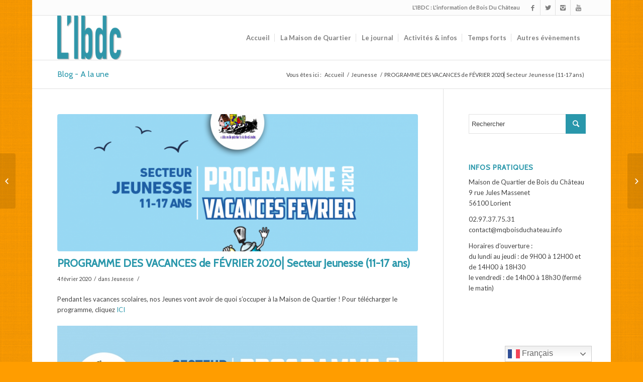

--- FILE ---
content_type: text/html; charset=UTF-8
request_url: https://www.libdc.fr/2020/02/04/programme-des-vacances-de-fevrier-2020%E2%8E%9Csecteur-jeunesse-11-17-ans/
body_size: 23769
content:
<!DOCTYPE html>
<html lang="fr-FR" class="html_boxed responsive av-preloader-disabled av-default-lightbox  html_header_top html_logo_left html_main_nav_header html_menu_right html_slim html_header_sticky html_header_shrinking html_header_topbar_active html_mobile_menu_tablet html_header_searchicon_disabled html_content_align_center html_header_unstick_top_disabled html_header_stretch_disabled html_av-overlay-side html_av-overlay-side-classic html_av-submenu-noclone html_entry_id_2627 av-no-preview html_text_menu_active ">
<head>
<meta charset="UTF-8" />


<!-- mobile setting -->
<meta name="viewport" content="width=device-width, initial-scale=1, maximum-scale=1">

<!-- Scripts/CSS and wp_head hook -->
<meta name='robots' content='index, follow, max-image-preview:large, max-snippet:-1, max-video-preview:-1' />

	<!-- This site is optimized with the Yoast SEO plugin v24.9 - https://yoast.com/wordpress/plugins/seo/ -->
	<title>PROGRAMME DES VACANCES de FÉVRIER 2020⎜Secteur Jeunesse (11-17 ans) &#8226; L&#039;Information de Bois Du Château</title>
	<link rel="canonical" href="https://www.libdc.fr/2020/02/04/programme-des-vacances-de-fevrier-2020⎜secteur-jeunesse-11-17-ans/" />
	<meta property="og:locale" content="fr_FR" />
	<meta property="og:type" content="article" />
	<meta property="og:title" content="PROGRAMME DES VACANCES de FÉVRIER 2020⎜Secteur Jeunesse (11-17 ans) &#8226; L&#039;Information de Bois Du Château" />
	<meta property="og:description" content="Pendant les vacances scolaires, nos Jeunes vont avoir de quoi s&rsquo;occuper à la Maison de Quartier ! Pour télécharger le programme, cliquez ICI STAGE SECOURISTE PSC1 les 26 et 27/02 Formation de 2 jours aux premiers secours à l&rsquo;auberge de Jeunesse du Ter &#8211; Pour les 16/29 ans Inscriptions à la Maison de Quartier Télécharger [&hellip;]" />
	<meta property="og:url" content="https://www.libdc.fr/2020/02/04/programme-des-vacances-de-fevrier-2020⎜secteur-jeunesse-11-17-ans/" />
	<meta property="og:site_name" content="L&#039;Information de Bois Du Château" />
	<meta property="article:publisher" content="https://www.facebook.com/mqbdclrt/?fref=nf" />
	<meta property="article:published_time" content="2020-02-04T14:43:20+00:00" />
	<meta property="article:modified_time" content="2020-02-11T12:48:19+00:00" />
	<meta property="og:image" content="https://www.libdc.fr/site/wp-content/uploads/2020/02/Image-a-la-une-VAC-Jeunesse-FEV-2020.png" />
	<meta property="og:image:width" content="1024" />
	<meta property="og:image:height" content="1024" />
	<meta property="og:image:type" content="image/png" />
	<meta name="author" content="Béatrice HONNORAT" />
	<meta name="twitter:card" content="summary_large_image" />
	<meta name="twitter:creator" content="@MQBoisduChateau" />
	<meta name="twitter:site" content="@MQBoisduChateau" />
	<meta name="twitter:label1" content="Écrit par" />
	<meta name="twitter:data1" content="Béatrice HONNORAT" />
	<script type="application/ld+json" class="yoast-schema-graph">{"@context":"https://schema.org","@graph":[{"@type":"Article","@id":"https://www.libdc.fr/2020/02/04/programme-des-vacances-de-fevrier-2020%e2%8e%9csecteur-jeunesse-11-17-ans/#article","isPartOf":{"@id":"https://www.libdc.fr/2020/02/04/programme-des-vacances-de-fevrier-2020%e2%8e%9csecteur-jeunesse-11-17-ans/"},"author":{"name":"Béatrice HONNORAT","@id":"https://www.libdc.fr/#/schema/person/71e667ccc0dd0e687f20bd52699ce01e"},"headline":"PROGRAMME DES VACANCES de FÉVRIER 2020⎜Secteur Jeunesse (11-17 ans)","datePublished":"2020-02-04T14:43:20+00:00","dateModified":"2020-02-11T12:48:19+00:00","mainEntityOfPage":{"@id":"https://www.libdc.fr/2020/02/04/programme-des-vacances-de-fevrier-2020%e2%8e%9csecteur-jeunesse-11-17-ans/"},"wordCount":65,"publisher":{"@id":"https://www.libdc.fr/#organization"},"image":{"@id":"https://www.libdc.fr/2020/02/04/programme-des-vacances-de-fevrier-2020%e2%8e%9csecteur-jeunesse-11-17-ans/#primaryimage"},"thumbnailUrl":"https://www.libdc.fr/site/wp-content/uploads/2020/02/Image-a-la-une-VAC-Jeunesse-FEV-2020.png","articleSection":["Jeunesse"],"inLanguage":"fr-FR"},{"@type":"WebPage","@id":"https://www.libdc.fr/2020/02/04/programme-des-vacances-de-fevrier-2020%e2%8e%9csecteur-jeunesse-11-17-ans/","url":"https://www.libdc.fr/2020/02/04/programme-des-vacances-de-fevrier-2020%e2%8e%9csecteur-jeunesse-11-17-ans/","name":"PROGRAMME DES VACANCES de FÉVRIER 2020⎜Secteur Jeunesse (11-17 ans) &#8226; L&#039;Information de Bois Du Château","isPartOf":{"@id":"https://www.libdc.fr/#website"},"primaryImageOfPage":{"@id":"https://www.libdc.fr/2020/02/04/programme-des-vacances-de-fevrier-2020%e2%8e%9csecteur-jeunesse-11-17-ans/#primaryimage"},"image":{"@id":"https://www.libdc.fr/2020/02/04/programme-des-vacances-de-fevrier-2020%e2%8e%9csecteur-jeunesse-11-17-ans/#primaryimage"},"thumbnailUrl":"https://www.libdc.fr/site/wp-content/uploads/2020/02/Image-a-la-une-VAC-Jeunesse-FEV-2020.png","datePublished":"2020-02-04T14:43:20+00:00","dateModified":"2020-02-11T12:48:19+00:00","breadcrumb":{"@id":"https://www.libdc.fr/2020/02/04/programme-des-vacances-de-fevrier-2020%e2%8e%9csecteur-jeunesse-11-17-ans/#breadcrumb"},"inLanguage":"fr-FR","potentialAction":[{"@type":"ReadAction","target":["https://www.libdc.fr/2020/02/04/programme-des-vacances-de-fevrier-2020%e2%8e%9csecteur-jeunesse-11-17-ans/"]}]},{"@type":"ImageObject","inLanguage":"fr-FR","@id":"https://www.libdc.fr/2020/02/04/programme-des-vacances-de-fevrier-2020%e2%8e%9csecteur-jeunesse-11-17-ans/#primaryimage","url":"https://www.libdc.fr/site/wp-content/uploads/2020/02/Image-a-la-une-VAC-Jeunesse-FEV-2020.png","contentUrl":"https://www.libdc.fr/site/wp-content/uploads/2020/02/Image-a-la-une-VAC-Jeunesse-FEV-2020.png","width":1024,"height":1024},{"@type":"BreadcrumbList","@id":"https://www.libdc.fr/2020/02/04/programme-des-vacances-de-fevrier-2020%e2%8e%9csecteur-jeunesse-11-17-ans/#breadcrumb","itemListElement":[{"@type":"ListItem","position":1,"name":"Accueil","item":"https://www.libdc.fr/accueil/"},{"@type":"ListItem","position":2,"name":"PROGRAMME DES VACANCES de FÉVRIER 2020⎜Secteur Jeunesse (11-17 ans)"}]},{"@type":"WebSite","@id":"https://www.libdc.fr/#website","url":"https://www.libdc.fr/","name":"L'Information de Bois du Château","description":"Le site de la Maison de Quartier de Bois du Château","publisher":{"@id":"https://www.libdc.fr/#organization"},"potentialAction":[{"@type":"SearchAction","target":{"@type":"EntryPoint","urlTemplate":"https://www.libdc.fr/?s={search_term_string}"},"query-input":{"@type":"PropertyValueSpecification","valueRequired":true,"valueName":"search_term_string"}}],"inLanguage":"fr-FR"},{"@type":"Organization","@id":"https://www.libdc.fr/#organization","name":"Maison de Quartier de Bois-du-Château","url":"https://www.libdc.fr/","logo":{"@type":"ImageObject","inLanguage":"fr-FR","@id":"https://www.libdc.fr/#/schema/logo/image/","url":"https://www.libdc.fr/site/wp-content/uploads/2018/07/mqbdc_2.jpg","contentUrl":"https://www.libdc.fr/site/wp-content/uploads/2018/07/mqbdc_2.jpg","width":1752,"height":1514,"caption":"Maison de Quartier de Bois-du-Château"},"image":{"@id":"https://www.libdc.fr/#/schema/logo/image/"},"sameAs":["https://www.facebook.com/mqbdclrt/?fref=nf","https://x.com/MQBoisduChateau","https://www.instagram.com/mqboisduchateau/?hl=fr"]},{"@type":"Person","@id":"https://www.libdc.fr/#/schema/person/71e667ccc0dd0e687f20bd52699ce01e","name":"Béatrice HONNORAT","image":{"@type":"ImageObject","inLanguage":"fr-FR","@id":"https://www.libdc.fr/#/schema/person/image/","url":"https://secure.gravatar.com/avatar/ac896a2ff554774338d3fe24d4d9ced65b67e3f4282cfa2337d55e0b4bf0ff0c?s=96&d=mm&r=g","contentUrl":"https://secure.gravatar.com/avatar/ac896a2ff554774338d3fe24d4d9ced65b67e3f4282cfa2337d55e0b4bf0ff0c?s=96&d=mm&r=g","caption":"Béatrice HONNORAT"},"url":"https://www.libdc.fr/author/bea/"}]}</script>
	<!-- / Yoast SEO plugin. -->


<link rel='dns-prefetch' href='//www.libdc.fr' />
<link rel="alternate" type="application/rss+xml" title="L&#039;Information de Bois Du Château &raquo; Flux" href="https://www.libdc.fr/feed/" />
<link rel="alternate" type="application/rss+xml" title="L&#039;Information de Bois Du Château &raquo; Flux des commentaires" href="https://www.libdc.fr/comments/feed/" />
<link rel="alternate" title="oEmbed (JSON)" type="application/json+oembed" href="https://www.libdc.fr/wp-json/oembed/1.0/embed?url=https%3A%2F%2Fwww.libdc.fr%2F2020%2F02%2F04%2Fprogramme-des-vacances-de-fevrier-2020%25e2%258e%259csecteur-jeunesse-11-17-ans%2F" />
<link rel="alternate" title="oEmbed (XML)" type="text/xml+oembed" href="https://www.libdc.fr/wp-json/oembed/1.0/embed?url=https%3A%2F%2Fwww.libdc.fr%2F2020%2F02%2F04%2Fprogramme-des-vacances-de-fevrier-2020%25e2%258e%259csecteur-jeunesse-11-17-ans%2F&#038;format=xml" />

<!-- google webfont font replacement -->

			<script type='text/javascript'>
			if(!document.cookie.match(/aviaPrivacyGoogleWebfontsDisabled/)){
				(function() {
					var f = document.createElement('link');
					
					f.type 	= 'text/css';
					f.rel 	= 'stylesheet';
					f.href 	= '//fonts.googleapis.com/css?family=Cabin%7CLato:300,400,700';
					f.id 	= 'avia-google-webfont';
					
					document.getElementsByTagName('head')[0].appendChild(f);
				})();
			}
			</script>
			<style id='wp-img-auto-sizes-contain-inline-css' type='text/css'>
img:is([sizes=auto i],[sizes^="auto," i]){contain-intrinsic-size:3000px 1500px}
/*# sourceURL=wp-img-auto-sizes-contain-inline-css */
</style>
<link rel='stylesheet' id='avia-grid-css' href='https://www.libdc.fr/site/wp-content/themes/enfold/css/grid.css?ver=4.5.6' type='text/css' media='all' />
<link rel='stylesheet' id='avia-base-css' href='https://www.libdc.fr/site/wp-content/themes/enfold/css/base.css?ver=4.5.6' type='text/css' media='all' />
<link rel='stylesheet' id='avia-layout-css' href='https://www.libdc.fr/site/wp-content/themes/enfold/css/layout.css?ver=4.5.6' type='text/css' media='all' />
<link rel='stylesheet' id='avia-module-audioplayer-css' href='https://www.libdc.fr/site/wp-content/themes/enfold/config-templatebuilder/avia-shortcodes/audio-player/audio-player.css?ver=7bb0466aaea1f58b9f29f11f0f44767b' type='text/css' media='all' />
<link rel='stylesheet' id='avia-module-blog-css' href='https://www.libdc.fr/site/wp-content/themes/enfold/config-templatebuilder/avia-shortcodes/blog/blog.css?ver=7bb0466aaea1f58b9f29f11f0f44767b' type='text/css' media='all' />
<link rel='stylesheet' id='avia-module-postslider-css' href='https://www.libdc.fr/site/wp-content/themes/enfold/config-templatebuilder/avia-shortcodes/postslider/postslider.css?ver=7bb0466aaea1f58b9f29f11f0f44767b' type='text/css' media='all' />
<link rel='stylesheet' id='avia-module-button-css' href='https://www.libdc.fr/site/wp-content/themes/enfold/config-templatebuilder/avia-shortcodes/buttons/buttons.css?ver=7bb0466aaea1f58b9f29f11f0f44767b' type='text/css' media='all' />
<link rel='stylesheet' id='avia-module-buttonrow-css' href='https://www.libdc.fr/site/wp-content/themes/enfold/config-templatebuilder/avia-shortcodes/buttonrow/buttonrow.css?ver=7bb0466aaea1f58b9f29f11f0f44767b' type='text/css' media='all' />
<link rel='stylesheet' id='avia-module-button-fullwidth-css' href='https://www.libdc.fr/site/wp-content/themes/enfold/config-templatebuilder/avia-shortcodes/buttons_fullwidth/buttons_fullwidth.css?ver=7bb0466aaea1f58b9f29f11f0f44767b' type='text/css' media='all' />
<link rel='stylesheet' id='avia-module-catalogue-css' href='https://www.libdc.fr/site/wp-content/themes/enfold/config-templatebuilder/avia-shortcodes/catalogue/catalogue.css?ver=7bb0466aaea1f58b9f29f11f0f44767b' type='text/css' media='all' />
<link rel='stylesheet' id='avia-module-comments-css' href='https://www.libdc.fr/site/wp-content/themes/enfold/config-templatebuilder/avia-shortcodes/comments/comments.css?ver=7bb0466aaea1f58b9f29f11f0f44767b' type='text/css' media='all' />
<link rel='stylesheet' id='avia-module-contact-css' href='https://www.libdc.fr/site/wp-content/themes/enfold/config-templatebuilder/avia-shortcodes/contact/contact.css?ver=7bb0466aaea1f58b9f29f11f0f44767b' type='text/css' media='all' />
<link rel='stylesheet' id='avia-module-slideshow-css' href='https://www.libdc.fr/site/wp-content/themes/enfold/config-templatebuilder/avia-shortcodes/slideshow/slideshow.css?ver=7bb0466aaea1f58b9f29f11f0f44767b' type='text/css' media='all' />
<link rel='stylesheet' id='avia-module-slideshow-contentpartner-css' href='https://www.libdc.fr/site/wp-content/themes/enfold/config-templatebuilder/avia-shortcodes/contentslider/contentslider.css?ver=7bb0466aaea1f58b9f29f11f0f44767b' type='text/css' media='all' />
<link rel='stylesheet' id='avia-module-countdown-css' href='https://www.libdc.fr/site/wp-content/themes/enfold/config-templatebuilder/avia-shortcodes/countdown/countdown.css?ver=7bb0466aaea1f58b9f29f11f0f44767b' type='text/css' media='all' />
<link rel='stylesheet' id='avia-module-gallery-css' href='https://www.libdc.fr/site/wp-content/themes/enfold/config-templatebuilder/avia-shortcodes/gallery/gallery.css?ver=7bb0466aaea1f58b9f29f11f0f44767b' type='text/css' media='all' />
<link rel='stylesheet' id='avia-module-gallery-hor-css' href='https://www.libdc.fr/site/wp-content/themes/enfold/config-templatebuilder/avia-shortcodes/gallery_horizontal/gallery_horizontal.css?ver=7bb0466aaea1f58b9f29f11f0f44767b' type='text/css' media='all' />
<link rel='stylesheet' id='avia-module-maps-css' href='https://www.libdc.fr/site/wp-content/themes/enfold/config-templatebuilder/avia-shortcodes/google_maps/google_maps.css?ver=7bb0466aaea1f58b9f29f11f0f44767b' type='text/css' media='all' />
<link rel='stylesheet' id='avia-module-gridrow-css' href='https://www.libdc.fr/site/wp-content/themes/enfold/config-templatebuilder/avia-shortcodes/grid_row/grid_row.css?ver=7bb0466aaea1f58b9f29f11f0f44767b' type='text/css' media='all' />
<link rel='stylesheet' id='avia-module-heading-css' href='https://www.libdc.fr/site/wp-content/themes/enfold/config-templatebuilder/avia-shortcodes/heading/heading.css?ver=7bb0466aaea1f58b9f29f11f0f44767b' type='text/css' media='all' />
<link rel='stylesheet' id='avia-module-rotator-css' href='https://www.libdc.fr/site/wp-content/themes/enfold/config-templatebuilder/avia-shortcodes/headline_rotator/headline_rotator.css?ver=7bb0466aaea1f58b9f29f11f0f44767b' type='text/css' media='all' />
<link rel='stylesheet' id='avia-module-hr-css' href='https://www.libdc.fr/site/wp-content/themes/enfold/config-templatebuilder/avia-shortcodes/hr/hr.css?ver=7bb0466aaea1f58b9f29f11f0f44767b' type='text/css' media='all' />
<link rel='stylesheet' id='avia-module-icon-css' href='https://www.libdc.fr/site/wp-content/themes/enfold/config-templatebuilder/avia-shortcodes/icon/icon.css?ver=7bb0466aaea1f58b9f29f11f0f44767b' type='text/css' media='all' />
<link rel='stylesheet' id='avia-module-iconbox-css' href='https://www.libdc.fr/site/wp-content/themes/enfold/config-templatebuilder/avia-shortcodes/iconbox/iconbox.css?ver=7bb0466aaea1f58b9f29f11f0f44767b' type='text/css' media='all' />
<link rel='stylesheet' id='avia-module-icongrid-css' href='https://www.libdc.fr/site/wp-content/themes/enfold/config-templatebuilder/avia-shortcodes/icongrid/icongrid.css?ver=7bb0466aaea1f58b9f29f11f0f44767b' type='text/css' media='all' />
<link rel='stylesheet' id='avia-module-iconlist-css' href='https://www.libdc.fr/site/wp-content/themes/enfold/config-templatebuilder/avia-shortcodes/iconlist/iconlist.css?ver=7bb0466aaea1f58b9f29f11f0f44767b' type='text/css' media='all' />
<link rel='stylesheet' id='avia-module-image-css' href='https://www.libdc.fr/site/wp-content/themes/enfold/config-templatebuilder/avia-shortcodes/image/image.css?ver=7bb0466aaea1f58b9f29f11f0f44767b' type='text/css' media='all' />
<link rel='stylesheet' id='avia-module-hotspot-css' href='https://www.libdc.fr/site/wp-content/themes/enfold/config-templatebuilder/avia-shortcodes/image_hotspots/image_hotspots.css?ver=7bb0466aaea1f58b9f29f11f0f44767b' type='text/css' media='all' />
<link rel='stylesheet' id='avia-module-magazine-css' href='https://www.libdc.fr/site/wp-content/themes/enfold/config-templatebuilder/avia-shortcodes/magazine/magazine.css?ver=7bb0466aaea1f58b9f29f11f0f44767b' type='text/css' media='all' />
<link rel='stylesheet' id='avia-module-masonry-css' href='https://www.libdc.fr/site/wp-content/themes/enfold/config-templatebuilder/avia-shortcodes/masonry_entries/masonry_entries.css?ver=7bb0466aaea1f58b9f29f11f0f44767b' type='text/css' media='all' />
<link rel='stylesheet' id='avia-siteloader-css' href='https://www.libdc.fr/site/wp-content/themes/enfold/css/avia-snippet-site-preloader.css?ver=7bb0466aaea1f58b9f29f11f0f44767b' type='text/css' media='all' />
<link rel='stylesheet' id='avia-module-menu-css' href='https://www.libdc.fr/site/wp-content/themes/enfold/config-templatebuilder/avia-shortcodes/menu/menu.css?ver=7bb0466aaea1f58b9f29f11f0f44767b' type='text/css' media='all' />
<link rel='stylesheet' id='avia-modfule-notification-css' href='https://www.libdc.fr/site/wp-content/themes/enfold/config-templatebuilder/avia-shortcodes/notification/notification.css?ver=7bb0466aaea1f58b9f29f11f0f44767b' type='text/css' media='all' />
<link rel='stylesheet' id='avia-module-numbers-css' href='https://www.libdc.fr/site/wp-content/themes/enfold/config-templatebuilder/avia-shortcodes/numbers/numbers.css?ver=7bb0466aaea1f58b9f29f11f0f44767b' type='text/css' media='all' />
<link rel='stylesheet' id='avia-module-portfolio-css' href='https://www.libdc.fr/site/wp-content/themes/enfold/config-templatebuilder/avia-shortcodes/portfolio/portfolio.css?ver=7bb0466aaea1f58b9f29f11f0f44767b' type='text/css' media='all' />
<link rel='stylesheet' id='avia-module-progress-bar-css' href='https://www.libdc.fr/site/wp-content/themes/enfold/config-templatebuilder/avia-shortcodes/progressbar/progressbar.css?ver=7bb0466aaea1f58b9f29f11f0f44767b' type='text/css' media='all' />
<link rel='stylesheet' id='avia-module-promobox-css' href='https://www.libdc.fr/site/wp-content/themes/enfold/config-templatebuilder/avia-shortcodes/promobox/promobox.css?ver=7bb0466aaea1f58b9f29f11f0f44767b' type='text/css' media='all' />
<link rel='stylesheet' id='avia-sc-search-css' href='https://www.libdc.fr/site/wp-content/themes/enfold/config-templatebuilder/avia-shortcodes/search/search.css?ver=7bb0466aaea1f58b9f29f11f0f44767b' type='text/css' media='all' />
<link rel='stylesheet' id='avia-module-slideshow-accordion-css' href='https://www.libdc.fr/site/wp-content/themes/enfold/config-templatebuilder/avia-shortcodes/slideshow_accordion/slideshow_accordion.css?ver=7bb0466aaea1f58b9f29f11f0f44767b' type='text/css' media='all' />
<link rel='stylesheet' id='avia-module-slideshow-feature-image-css' href='https://www.libdc.fr/site/wp-content/themes/enfold/config-templatebuilder/avia-shortcodes/slideshow_feature_image/slideshow_feature_image.css?ver=7bb0466aaea1f58b9f29f11f0f44767b' type='text/css' media='all' />
<link rel='stylesheet' id='avia-module-slideshow-fullsize-css' href='https://www.libdc.fr/site/wp-content/themes/enfold/config-templatebuilder/avia-shortcodes/slideshow_fullsize/slideshow_fullsize.css?ver=7bb0466aaea1f58b9f29f11f0f44767b' type='text/css' media='all' />
<link rel='stylesheet' id='avia-module-slideshow-fullscreen-css' href='https://www.libdc.fr/site/wp-content/themes/enfold/config-templatebuilder/avia-shortcodes/slideshow_fullscreen/slideshow_fullscreen.css?ver=7bb0466aaea1f58b9f29f11f0f44767b' type='text/css' media='all' />
<link rel='stylesheet' id='avia-module-slideshow-ls-css' href='https://www.libdc.fr/site/wp-content/themes/enfold/config-templatebuilder/avia-shortcodes/slideshow_layerslider/slideshow_layerslider.css?ver=7bb0466aaea1f58b9f29f11f0f44767b' type='text/css' media='all' />
<link rel='stylesheet' id='avia-module-social-css' href='https://www.libdc.fr/site/wp-content/themes/enfold/config-templatebuilder/avia-shortcodes/social_share/social_share.css?ver=7bb0466aaea1f58b9f29f11f0f44767b' type='text/css' media='all' />
<link rel='stylesheet' id='avia-module-tabsection-css' href='https://www.libdc.fr/site/wp-content/themes/enfold/config-templatebuilder/avia-shortcodes/tab_section/tab_section.css?ver=7bb0466aaea1f58b9f29f11f0f44767b' type='text/css' media='all' />
<link rel='stylesheet' id='avia-module-table-css' href='https://www.libdc.fr/site/wp-content/themes/enfold/config-templatebuilder/avia-shortcodes/table/table.css?ver=7bb0466aaea1f58b9f29f11f0f44767b' type='text/css' media='all' />
<link rel='stylesheet' id='avia-module-tabs-css' href='https://www.libdc.fr/site/wp-content/themes/enfold/config-templatebuilder/avia-shortcodes/tabs/tabs.css?ver=7bb0466aaea1f58b9f29f11f0f44767b' type='text/css' media='all' />
<link rel='stylesheet' id='avia-module-team-css' href='https://www.libdc.fr/site/wp-content/themes/enfold/config-templatebuilder/avia-shortcodes/team/team.css?ver=7bb0466aaea1f58b9f29f11f0f44767b' type='text/css' media='all' />
<link rel='stylesheet' id='avia-module-testimonials-css' href='https://www.libdc.fr/site/wp-content/themes/enfold/config-templatebuilder/avia-shortcodes/testimonials/testimonials.css?ver=7bb0466aaea1f58b9f29f11f0f44767b' type='text/css' media='all' />
<link rel='stylesheet' id='avia-module-timeline-css' href='https://www.libdc.fr/site/wp-content/themes/enfold/config-templatebuilder/avia-shortcodes/timeline/timeline.css?ver=7bb0466aaea1f58b9f29f11f0f44767b' type='text/css' media='all' />
<link rel='stylesheet' id='avia-module-toggles-css' href='https://www.libdc.fr/site/wp-content/themes/enfold/config-templatebuilder/avia-shortcodes/toggles/toggles.css?ver=7bb0466aaea1f58b9f29f11f0f44767b' type='text/css' media='all' />
<link rel='stylesheet' id='avia-module-video-css' href='https://www.libdc.fr/site/wp-content/themes/enfold/config-templatebuilder/avia-shortcodes/video/video.css?ver=7bb0466aaea1f58b9f29f11f0f44767b' type='text/css' media='all' />
<style id='wp-emoji-styles-inline-css' type='text/css'>

	img.wp-smiley, img.emoji {
		display: inline !important;
		border: none !important;
		box-shadow: none !important;
		height: 1em !important;
		width: 1em !important;
		margin: 0 0.07em !important;
		vertical-align: -0.1em !important;
		background: none !important;
		padding: 0 !important;
	}
/*# sourceURL=wp-emoji-styles-inline-css */
</style>
<style id='wp-block-library-inline-css' type='text/css'>
:root{--wp-block-synced-color:#7a00df;--wp-block-synced-color--rgb:122,0,223;--wp-bound-block-color:var(--wp-block-synced-color);--wp-editor-canvas-background:#ddd;--wp-admin-theme-color:#007cba;--wp-admin-theme-color--rgb:0,124,186;--wp-admin-theme-color-darker-10:#006ba1;--wp-admin-theme-color-darker-10--rgb:0,107,160.5;--wp-admin-theme-color-darker-20:#005a87;--wp-admin-theme-color-darker-20--rgb:0,90,135;--wp-admin-border-width-focus:2px}@media (min-resolution:192dpi){:root{--wp-admin-border-width-focus:1.5px}}.wp-element-button{cursor:pointer}:root .has-very-light-gray-background-color{background-color:#eee}:root .has-very-dark-gray-background-color{background-color:#313131}:root .has-very-light-gray-color{color:#eee}:root .has-very-dark-gray-color{color:#313131}:root .has-vivid-green-cyan-to-vivid-cyan-blue-gradient-background{background:linear-gradient(135deg,#00d084,#0693e3)}:root .has-purple-crush-gradient-background{background:linear-gradient(135deg,#34e2e4,#4721fb 50%,#ab1dfe)}:root .has-hazy-dawn-gradient-background{background:linear-gradient(135deg,#faaca8,#dad0ec)}:root .has-subdued-olive-gradient-background{background:linear-gradient(135deg,#fafae1,#67a671)}:root .has-atomic-cream-gradient-background{background:linear-gradient(135deg,#fdd79a,#004a59)}:root .has-nightshade-gradient-background{background:linear-gradient(135deg,#330968,#31cdcf)}:root .has-midnight-gradient-background{background:linear-gradient(135deg,#020381,#2874fc)}:root{--wp--preset--font-size--normal:16px;--wp--preset--font-size--huge:42px}.has-regular-font-size{font-size:1em}.has-larger-font-size{font-size:2.625em}.has-normal-font-size{font-size:var(--wp--preset--font-size--normal)}.has-huge-font-size{font-size:var(--wp--preset--font-size--huge)}.has-text-align-center{text-align:center}.has-text-align-left{text-align:left}.has-text-align-right{text-align:right}.has-fit-text{white-space:nowrap!important}#end-resizable-editor-section{display:none}.aligncenter{clear:both}.items-justified-left{justify-content:flex-start}.items-justified-center{justify-content:center}.items-justified-right{justify-content:flex-end}.items-justified-space-between{justify-content:space-between}.screen-reader-text{border:0;clip-path:inset(50%);height:1px;margin:-1px;overflow:hidden;padding:0;position:absolute;width:1px;word-wrap:normal!important}.screen-reader-text:focus{background-color:#ddd;clip-path:none;color:#444;display:block;font-size:1em;height:auto;left:5px;line-height:normal;padding:15px 23px 14px;text-decoration:none;top:5px;width:auto;z-index:100000}html :where(.has-border-color){border-style:solid}html :where([style*=border-top-color]){border-top-style:solid}html :where([style*=border-right-color]){border-right-style:solid}html :where([style*=border-bottom-color]){border-bottom-style:solid}html :where([style*=border-left-color]){border-left-style:solid}html :where([style*=border-width]){border-style:solid}html :where([style*=border-top-width]){border-top-style:solid}html :where([style*=border-right-width]){border-right-style:solid}html :where([style*=border-bottom-width]){border-bottom-style:solid}html :where([style*=border-left-width]){border-left-style:solid}html :where(img[class*=wp-image-]){height:auto;max-width:100%}:where(figure){margin:0 0 1em}html :where(.is-position-sticky){--wp-admin--admin-bar--position-offset:var(--wp-admin--admin-bar--height,0px)}@media screen and (max-width:600px){html :where(.is-position-sticky){--wp-admin--admin-bar--position-offset:0px}}

/*# sourceURL=wp-block-library-inline-css */
</style><style id='wp-block-image-inline-css' type='text/css'>
.wp-block-image>a,.wp-block-image>figure>a{display:inline-block}.wp-block-image img{box-sizing:border-box;height:auto;max-width:100%;vertical-align:bottom}@media not (prefers-reduced-motion){.wp-block-image img.hide{visibility:hidden}.wp-block-image img.show{animation:show-content-image .4s}}.wp-block-image[style*=border-radius] img,.wp-block-image[style*=border-radius]>a{border-radius:inherit}.wp-block-image.has-custom-border img{box-sizing:border-box}.wp-block-image.aligncenter{text-align:center}.wp-block-image.alignfull>a,.wp-block-image.alignwide>a{width:100%}.wp-block-image.alignfull img,.wp-block-image.alignwide img{height:auto;width:100%}.wp-block-image .aligncenter,.wp-block-image .alignleft,.wp-block-image .alignright,.wp-block-image.aligncenter,.wp-block-image.alignleft,.wp-block-image.alignright{display:table}.wp-block-image .aligncenter>figcaption,.wp-block-image .alignleft>figcaption,.wp-block-image .alignright>figcaption,.wp-block-image.aligncenter>figcaption,.wp-block-image.alignleft>figcaption,.wp-block-image.alignright>figcaption{caption-side:bottom;display:table-caption}.wp-block-image .alignleft{float:left;margin:.5em 1em .5em 0}.wp-block-image .alignright{float:right;margin:.5em 0 .5em 1em}.wp-block-image .aligncenter{margin-left:auto;margin-right:auto}.wp-block-image :where(figcaption){margin-bottom:1em;margin-top:.5em}.wp-block-image.is-style-circle-mask img{border-radius:9999px}@supports ((-webkit-mask-image:none) or (mask-image:none)) or (-webkit-mask-image:none){.wp-block-image.is-style-circle-mask img{border-radius:0;-webkit-mask-image:url('data:image/svg+xml;utf8,<svg viewBox="0 0 100 100" xmlns="http://www.w3.org/2000/svg"><circle cx="50" cy="50" r="50"/></svg>');mask-image:url('data:image/svg+xml;utf8,<svg viewBox="0 0 100 100" xmlns="http://www.w3.org/2000/svg"><circle cx="50" cy="50" r="50"/></svg>');mask-mode:alpha;-webkit-mask-position:center;mask-position:center;-webkit-mask-repeat:no-repeat;mask-repeat:no-repeat;-webkit-mask-size:contain;mask-size:contain}}:root :where(.wp-block-image.is-style-rounded img,.wp-block-image .is-style-rounded img){border-radius:9999px}.wp-block-image figure{margin:0}.wp-lightbox-container{display:flex;flex-direction:column;position:relative}.wp-lightbox-container img{cursor:zoom-in}.wp-lightbox-container img:hover+button{opacity:1}.wp-lightbox-container button{align-items:center;backdrop-filter:blur(16px) saturate(180%);background-color:#5a5a5a40;border:none;border-radius:4px;cursor:zoom-in;display:flex;height:20px;justify-content:center;opacity:0;padding:0;position:absolute;right:16px;text-align:center;top:16px;width:20px;z-index:100}@media not (prefers-reduced-motion){.wp-lightbox-container button{transition:opacity .2s ease}}.wp-lightbox-container button:focus-visible{outline:3px auto #5a5a5a40;outline:3px auto -webkit-focus-ring-color;outline-offset:3px}.wp-lightbox-container button:hover{cursor:pointer;opacity:1}.wp-lightbox-container button:focus{opacity:1}.wp-lightbox-container button:focus,.wp-lightbox-container button:hover,.wp-lightbox-container button:not(:hover):not(:active):not(.has-background){background-color:#5a5a5a40;border:none}.wp-lightbox-overlay{box-sizing:border-box;cursor:zoom-out;height:100vh;left:0;overflow:hidden;position:fixed;top:0;visibility:hidden;width:100%;z-index:100000}.wp-lightbox-overlay .close-button{align-items:center;cursor:pointer;display:flex;justify-content:center;min-height:40px;min-width:40px;padding:0;position:absolute;right:calc(env(safe-area-inset-right) + 16px);top:calc(env(safe-area-inset-top) + 16px);z-index:5000000}.wp-lightbox-overlay .close-button:focus,.wp-lightbox-overlay .close-button:hover,.wp-lightbox-overlay .close-button:not(:hover):not(:active):not(.has-background){background:none;border:none}.wp-lightbox-overlay .lightbox-image-container{height:var(--wp--lightbox-container-height);left:50%;overflow:hidden;position:absolute;top:50%;transform:translate(-50%,-50%);transform-origin:top left;width:var(--wp--lightbox-container-width);z-index:9999999999}.wp-lightbox-overlay .wp-block-image{align-items:center;box-sizing:border-box;display:flex;height:100%;justify-content:center;margin:0;position:relative;transform-origin:0 0;width:100%;z-index:3000000}.wp-lightbox-overlay .wp-block-image img{height:var(--wp--lightbox-image-height);min-height:var(--wp--lightbox-image-height);min-width:var(--wp--lightbox-image-width);width:var(--wp--lightbox-image-width)}.wp-lightbox-overlay .wp-block-image figcaption{display:none}.wp-lightbox-overlay button{background:none;border:none}.wp-lightbox-overlay .scrim{background-color:#fff;height:100%;opacity:.9;position:absolute;width:100%;z-index:2000000}.wp-lightbox-overlay.active{visibility:visible}@media not (prefers-reduced-motion){.wp-lightbox-overlay.active{animation:turn-on-visibility .25s both}.wp-lightbox-overlay.active img{animation:turn-on-visibility .35s both}.wp-lightbox-overlay.show-closing-animation:not(.active){animation:turn-off-visibility .35s both}.wp-lightbox-overlay.show-closing-animation:not(.active) img{animation:turn-off-visibility .25s both}.wp-lightbox-overlay.zoom.active{animation:none;opacity:1;visibility:visible}.wp-lightbox-overlay.zoom.active .lightbox-image-container{animation:lightbox-zoom-in .4s}.wp-lightbox-overlay.zoom.active .lightbox-image-container img{animation:none}.wp-lightbox-overlay.zoom.active .scrim{animation:turn-on-visibility .4s forwards}.wp-lightbox-overlay.zoom.show-closing-animation:not(.active){animation:none}.wp-lightbox-overlay.zoom.show-closing-animation:not(.active) .lightbox-image-container{animation:lightbox-zoom-out .4s}.wp-lightbox-overlay.zoom.show-closing-animation:not(.active) .lightbox-image-container img{animation:none}.wp-lightbox-overlay.zoom.show-closing-animation:not(.active) .scrim{animation:turn-off-visibility .4s forwards}}@keyframes show-content-image{0%{visibility:hidden}99%{visibility:hidden}to{visibility:visible}}@keyframes turn-on-visibility{0%{opacity:0}to{opacity:1}}@keyframes turn-off-visibility{0%{opacity:1;visibility:visible}99%{opacity:0;visibility:visible}to{opacity:0;visibility:hidden}}@keyframes lightbox-zoom-in{0%{transform:translate(calc((-100vw + var(--wp--lightbox-scrollbar-width))/2 + var(--wp--lightbox-initial-left-position)),calc(-50vh + var(--wp--lightbox-initial-top-position))) scale(var(--wp--lightbox-scale))}to{transform:translate(-50%,-50%) scale(1)}}@keyframes lightbox-zoom-out{0%{transform:translate(-50%,-50%) scale(1);visibility:visible}99%{visibility:visible}to{transform:translate(calc((-100vw + var(--wp--lightbox-scrollbar-width))/2 + var(--wp--lightbox-initial-left-position)),calc(-50vh + var(--wp--lightbox-initial-top-position))) scale(var(--wp--lightbox-scale));visibility:hidden}}
/*# sourceURL=https://www.libdc.fr/site/wp-includes/blocks/image/style.min.css */
</style>
<style id='global-styles-inline-css' type='text/css'>
:root{--wp--preset--aspect-ratio--square: 1;--wp--preset--aspect-ratio--4-3: 4/3;--wp--preset--aspect-ratio--3-4: 3/4;--wp--preset--aspect-ratio--3-2: 3/2;--wp--preset--aspect-ratio--2-3: 2/3;--wp--preset--aspect-ratio--16-9: 16/9;--wp--preset--aspect-ratio--9-16: 9/16;--wp--preset--color--black: #000000;--wp--preset--color--cyan-bluish-gray: #abb8c3;--wp--preset--color--white: #ffffff;--wp--preset--color--pale-pink: #f78da7;--wp--preset--color--vivid-red: #cf2e2e;--wp--preset--color--luminous-vivid-orange: #ff6900;--wp--preset--color--luminous-vivid-amber: #fcb900;--wp--preset--color--light-green-cyan: #7bdcb5;--wp--preset--color--vivid-green-cyan: #00d084;--wp--preset--color--pale-cyan-blue: #8ed1fc;--wp--preset--color--vivid-cyan-blue: #0693e3;--wp--preset--color--vivid-purple: #9b51e0;--wp--preset--gradient--vivid-cyan-blue-to-vivid-purple: linear-gradient(135deg,rgb(6,147,227) 0%,rgb(155,81,224) 100%);--wp--preset--gradient--light-green-cyan-to-vivid-green-cyan: linear-gradient(135deg,rgb(122,220,180) 0%,rgb(0,208,130) 100%);--wp--preset--gradient--luminous-vivid-amber-to-luminous-vivid-orange: linear-gradient(135deg,rgb(252,185,0) 0%,rgb(255,105,0) 100%);--wp--preset--gradient--luminous-vivid-orange-to-vivid-red: linear-gradient(135deg,rgb(255,105,0) 0%,rgb(207,46,46) 100%);--wp--preset--gradient--very-light-gray-to-cyan-bluish-gray: linear-gradient(135deg,rgb(238,238,238) 0%,rgb(169,184,195) 100%);--wp--preset--gradient--cool-to-warm-spectrum: linear-gradient(135deg,rgb(74,234,220) 0%,rgb(151,120,209) 20%,rgb(207,42,186) 40%,rgb(238,44,130) 60%,rgb(251,105,98) 80%,rgb(254,248,76) 100%);--wp--preset--gradient--blush-light-purple: linear-gradient(135deg,rgb(255,206,236) 0%,rgb(152,150,240) 100%);--wp--preset--gradient--blush-bordeaux: linear-gradient(135deg,rgb(254,205,165) 0%,rgb(254,45,45) 50%,rgb(107,0,62) 100%);--wp--preset--gradient--luminous-dusk: linear-gradient(135deg,rgb(255,203,112) 0%,rgb(199,81,192) 50%,rgb(65,88,208) 100%);--wp--preset--gradient--pale-ocean: linear-gradient(135deg,rgb(255,245,203) 0%,rgb(182,227,212) 50%,rgb(51,167,181) 100%);--wp--preset--gradient--electric-grass: linear-gradient(135deg,rgb(202,248,128) 0%,rgb(113,206,126) 100%);--wp--preset--gradient--midnight: linear-gradient(135deg,rgb(2,3,129) 0%,rgb(40,116,252) 100%);--wp--preset--font-size--small: 13px;--wp--preset--font-size--medium: 20px;--wp--preset--font-size--large: 36px;--wp--preset--font-size--x-large: 42px;--wp--preset--spacing--20: 0.44rem;--wp--preset--spacing--30: 0.67rem;--wp--preset--spacing--40: 1rem;--wp--preset--spacing--50: 1.5rem;--wp--preset--spacing--60: 2.25rem;--wp--preset--spacing--70: 3.38rem;--wp--preset--spacing--80: 5.06rem;--wp--preset--shadow--natural: 6px 6px 9px rgba(0, 0, 0, 0.2);--wp--preset--shadow--deep: 12px 12px 50px rgba(0, 0, 0, 0.4);--wp--preset--shadow--sharp: 6px 6px 0px rgba(0, 0, 0, 0.2);--wp--preset--shadow--outlined: 6px 6px 0px -3px rgb(255, 255, 255), 6px 6px rgb(0, 0, 0);--wp--preset--shadow--crisp: 6px 6px 0px rgb(0, 0, 0);}:where(.is-layout-flex){gap: 0.5em;}:where(.is-layout-grid){gap: 0.5em;}body .is-layout-flex{display: flex;}.is-layout-flex{flex-wrap: wrap;align-items: center;}.is-layout-flex > :is(*, div){margin: 0;}body .is-layout-grid{display: grid;}.is-layout-grid > :is(*, div){margin: 0;}:where(.wp-block-columns.is-layout-flex){gap: 2em;}:where(.wp-block-columns.is-layout-grid){gap: 2em;}:where(.wp-block-post-template.is-layout-flex){gap: 1.25em;}:where(.wp-block-post-template.is-layout-grid){gap: 1.25em;}.has-black-color{color: var(--wp--preset--color--black) !important;}.has-cyan-bluish-gray-color{color: var(--wp--preset--color--cyan-bluish-gray) !important;}.has-white-color{color: var(--wp--preset--color--white) !important;}.has-pale-pink-color{color: var(--wp--preset--color--pale-pink) !important;}.has-vivid-red-color{color: var(--wp--preset--color--vivid-red) !important;}.has-luminous-vivid-orange-color{color: var(--wp--preset--color--luminous-vivid-orange) !important;}.has-luminous-vivid-amber-color{color: var(--wp--preset--color--luminous-vivid-amber) !important;}.has-light-green-cyan-color{color: var(--wp--preset--color--light-green-cyan) !important;}.has-vivid-green-cyan-color{color: var(--wp--preset--color--vivid-green-cyan) !important;}.has-pale-cyan-blue-color{color: var(--wp--preset--color--pale-cyan-blue) !important;}.has-vivid-cyan-blue-color{color: var(--wp--preset--color--vivid-cyan-blue) !important;}.has-vivid-purple-color{color: var(--wp--preset--color--vivid-purple) !important;}.has-black-background-color{background-color: var(--wp--preset--color--black) !important;}.has-cyan-bluish-gray-background-color{background-color: var(--wp--preset--color--cyan-bluish-gray) !important;}.has-white-background-color{background-color: var(--wp--preset--color--white) !important;}.has-pale-pink-background-color{background-color: var(--wp--preset--color--pale-pink) !important;}.has-vivid-red-background-color{background-color: var(--wp--preset--color--vivid-red) !important;}.has-luminous-vivid-orange-background-color{background-color: var(--wp--preset--color--luminous-vivid-orange) !important;}.has-luminous-vivid-amber-background-color{background-color: var(--wp--preset--color--luminous-vivid-amber) !important;}.has-light-green-cyan-background-color{background-color: var(--wp--preset--color--light-green-cyan) !important;}.has-vivid-green-cyan-background-color{background-color: var(--wp--preset--color--vivid-green-cyan) !important;}.has-pale-cyan-blue-background-color{background-color: var(--wp--preset--color--pale-cyan-blue) !important;}.has-vivid-cyan-blue-background-color{background-color: var(--wp--preset--color--vivid-cyan-blue) !important;}.has-vivid-purple-background-color{background-color: var(--wp--preset--color--vivid-purple) !important;}.has-black-border-color{border-color: var(--wp--preset--color--black) !important;}.has-cyan-bluish-gray-border-color{border-color: var(--wp--preset--color--cyan-bluish-gray) !important;}.has-white-border-color{border-color: var(--wp--preset--color--white) !important;}.has-pale-pink-border-color{border-color: var(--wp--preset--color--pale-pink) !important;}.has-vivid-red-border-color{border-color: var(--wp--preset--color--vivid-red) !important;}.has-luminous-vivid-orange-border-color{border-color: var(--wp--preset--color--luminous-vivid-orange) !important;}.has-luminous-vivid-amber-border-color{border-color: var(--wp--preset--color--luminous-vivid-amber) !important;}.has-light-green-cyan-border-color{border-color: var(--wp--preset--color--light-green-cyan) !important;}.has-vivid-green-cyan-border-color{border-color: var(--wp--preset--color--vivid-green-cyan) !important;}.has-pale-cyan-blue-border-color{border-color: var(--wp--preset--color--pale-cyan-blue) !important;}.has-vivid-cyan-blue-border-color{border-color: var(--wp--preset--color--vivid-cyan-blue) !important;}.has-vivid-purple-border-color{border-color: var(--wp--preset--color--vivid-purple) !important;}.has-vivid-cyan-blue-to-vivid-purple-gradient-background{background: var(--wp--preset--gradient--vivid-cyan-blue-to-vivid-purple) !important;}.has-light-green-cyan-to-vivid-green-cyan-gradient-background{background: var(--wp--preset--gradient--light-green-cyan-to-vivid-green-cyan) !important;}.has-luminous-vivid-amber-to-luminous-vivid-orange-gradient-background{background: var(--wp--preset--gradient--luminous-vivid-amber-to-luminous-vivid-orange) !important;}.has-luminous-vivid-orange-to-vivid-red-gradient-background{background: var(--wp--preset--gradient--luminous-vivid-orange-to-vivid-red) !important;}.has-very-light-gray-to-cyan-bluish-gray-gradient-background{background: var(--wp--preset--gradient--very-light-gray-to-cyan-bluish-gray) !important;}.has-cool-to-warm-spectrum-gradient-background{background: var(--wp--preset--gradient--cool-to-warm-spectrum) !important;}.has-blush-light-purple-gradient-background{background: var(--wp--preset--gradient--blush-light-purple) !important;}.has-blush-bordeaux-gradient-background{background: var(--wp--preset--gradient--blush-bordeaux) !important;}.has-luminous-dusk-gradient-background{background: var(--wp--preset--gradient--luminous-dusk) !important;}.has-pale-ocean-gradient-background{background: var(--wp--preset--gradient--pale-ocean) !important;}.has-electric-grass-gradient-background{background: var(--wp--preset--gradient--electric-grass) !important;}.has-midnight-gradient-background{background: var(--wp--preset--gradient--midnight) !important;}.has-small-font-size{font-size: var(--wp--preset--font-size--small) !important;}.has-medium-font-size{font-size: var(--wp--preset--font-size--medium) !important;}.has-large-font-size{font-size: var(--wp--preset--font-size--large) !important;}.has-x-large-font-size{font-size: var(--wp--preset--font-size--x-large) !important;}
/*# sourceURL=global-styles-inline-css */
</style>

<style id='classic-theme-styles-inline-css' type='text/css'>
/*! This file is auto-generated */
.wp-block-button__link{color:#fff;background-color:#32373c;border-radius:9999px;box-shadow:none;text-decoration:none;padding:calc(.667em + 2px) calc(1.333em + 2px);font-size:1.125em}.wp-block-file__button{background:#32373c;color:#fff;text-decoration:none}
/*# sourceURL=/wp-includes/css/classic-themes.min.css */
</style>
<link rel='stylesheet' id='avia-scs-css' href='https://www.libdc.fr/site/wp-content/themes/enfold/css/shortcodes.css?ver=4.5.6' type='text/css' media='all' />
<link rel='stylesheet' id='avia-popup-css-css' href='https://www.libdc.fr/site/wp-content/themes/enfold/js/aviapopup/magnific-popup.css?ver=4.5.6' type='text/css' media='screen' />
<link rel='stylesheet' id='avia-lightbox-css' href='https://www.libdc.fr/site/wp-content/themes/enfold/css/avia-snippet-lightbox.css?ver=4.5.6' type='text/css' media='screen' />
<link rel='stylesheet' id='avia-widget-css-css' href='https://www.libdc.fr/site/wp-content/themes/enfold/css/avia-snippet-widget.css?ver=4.5.6' type='text/css' media='screen' />
<link rel='stylesheet' id='avia-dynamic-css' href='https://www.libdc.fr/site/wp-content/uploads/dynamic_avia/enfold.css?ver=629f69dc708a7' type='text/css' media='all' />
<link rel='stylesheet' id='avia-custom-css' href='https://www.libdc.fr/site/wp-content/themes/enfold/css/custom.css?ver=4.5.6' type='text/css' media='all' />
<link rel='stylesheet' id='wp-block-paragraph-css' href='https://www.libdc.fr/site/wp-includes/blocks/paragraph/style.min.css?ver=7bb0466aaea1f58b9f29f11f0f44767b' type='text/css' media='all' />
<link rel='stylesheet' id='wp-block-heading-css' href='https://www.libdc.fr/site/wp-includes/blocks/heading/style.min.css?ver=7bb0466aaea1f58b9f29f11f0f44767b' type='text/css' media='all' />
<script type="text/javascript" src="https://www.libdc.fr/site/wp-includes/js/jquery/jquery.min.js?ver=3.7.1" id="jquery-core-js"></script>
<script type="text/javascript" src="https://www.libdc.fr/site/wp-includes/js/jquery/jquery-migrate.min.js?ver=3.4.1" id="jquery-migrate-js"></script>
<script type="text/javascript" src="https://www.libdc.fr/site/wp-content/themes/enfold/js/avia-compat.js?ver=4.5.6" id="avia-compat-js"></script>
<link rel="https://api.w.org/" href="https://www.libdc.fr/wp-json/" /><link rel="alternate" title="JSON" type="application/json" href="https://www.libdc.fr/wp-json/wp/v2/posts/2627" /><link rel="EditURI" type="application/rsd+xml" title="RSD" href="https://www.libdc.fr/site/xmlrpc.php?rsd" />

<link rel='shortlink' href='https://www.libdc.fr/?p=2627' />

		<!-- GA Google Analytics @ https://m0n.co/ga -->
		<script>
			(function(i,s,o,g,r,a,m){i['GoogleAnalyticsObject']=r;i[r]=i[r]||function(){
			(i[r].q=i[r].q||[]).push(arguments)},i[r].l=1*new Date();a=s.createElement(o),
			m=s.getElementsByTagName(o)[0];a.async=1;a.src=g;m.parentNode.insertBefore(a,m)
			})(window,document,'script','https://www.google-analytics.com/analytics.js','ga');
			ga('create', 'UA-122489256-1', 'auto');
			ga('send', 'pageview');
		</script>

	<link rel="profile" href="http://gmpg.org/xfn/11" />
<link rel="alternate" type="application/rss+xml" title="L&#039;Information de Bois Du Château RSS2 Feed" href="https://www.libdc.fr/feed/" />
<link rel="pingback" href="https://www.libdc.fr/site/xmlrpc.php" />
<!--[if lt IE 9]><script src="https://www.libdc.fr/site/wp-content/themes/enfold/js/html5shiv.js"></script><![endif]-->
<link rel="icon" href="https://www.libdc.fr/site/wp-content/uploads/2018/07/IBDC_bleu-80x80.png" type="image/png">
<style type='text/css'>
@font-face {font-family: 'entypo-fontello'; font-weight: normal; font-style: normal; font-display: auto;
src: url('https://www.libdc.fr/site/wp-content/themes/enfold/config-templatebuilder/avia-template-builder/assets/fonts/entypo-fontello.eot');
src: url('https://www.libdc.fr/site/wp-content/themes/enfold/config-templatebuilder/avia-template-builder/assets/fonts/entypo-fontello.eot?#iefix') format('embedded-opentype'), 
url('https://www.libdc.fr/site/wp-content/themes/enfold/config-templatebuilder/avia-template-builder/assets/fonts/entypo-fontello.woff') format('woff'), 
url('https://www.libdc.fr/site/wp-content/themes/enfold/config-templatebuilder/avia-template-builder/assets/fonts/entypo-fontello.ttf') format('truetype'), 
url('https://www.libdc.fr/site/wp-content/themes/enfold/config-templatebuilder/avia-template-builder/assets/fonts/entypo-fontello.svg#entypo-fontello') format('svg');
} #top .avia-font-entypo-fontello, body .avia-font-entypo-fontello, html body [data-av_iconfont='entypo-fontello']:before{ font-family: 'entypo-fontello'; }
</style>

<!--
Debugging Info for Theme support: 

Theme: Enfold
Version: 4.5.6
Installed: enfold
AviaFramework Version: 5.0
AviaBuilder Version: 0.9.5
aviaElementManager Version: 1.0.1
ML:-1-PU:73-PLA:8
WP:6.9
Compress: CSS:disabled - JS:disabled
Updates: enabled
PLAu:8
-->
</head>




<body id="top" class="wp-singular post-template-default single single-post postid-2627 single-format-standard wp-theme-enfold  rtl_columns boxed cabin lato" itemscope="itemscope" itemtype="https://schema.org/WebPage" >

	
	<div id='wrap_all'>

	
<header id='header' class='all_colors header_color light_bg_color  av_header_top av_logo_left av_main_nav_header av_menu_right av_slim av_header_sticky av_header_shrinking av_header_stretch_disabled av_mobile_menu_tablet av_header_searchicon_disabled av_header_unstick_top_disabled av_seperator_small_border av_bottom_nav_disabled '  role="banner" itemscope="itemscope" itemtype="https://schema.org/WPHeader" >

		<div id='header_meta' class='container_wrap container_wrap_meta  av_icon_active_right av_extra_header_active av_phone_active_right av_entry_id_2627'>
		
			      <div class='container'>
			      <ul class='noLightbox social_bookmarks icon_count_4'><li class='social_bookmarks_facebook av-social-link-facebook social_icon_1'><a  target="_blank" aria-label="Link to Facebook" href='https://www.facebook.com/mqbdclrt/' aria-hidden='true' data-av_icon='' data-av_iconfont='entypo-fontello' title='Facebook'><span class='avia_hidden_link_text'>Facebook</span></a></li><li class='social_bookmarks_twitter av-social-link-twitter social_icon_2'><a  target="_blank" aria-label="Link to Twitter" href='https://twitter.com/MQBoisduChateau' aria-hidden='true' data-av_icon='' data-av_iconfont='entypo-fontello' title='Twitter'><span class='avia_hidden_link_text'>Twitter</span></a></li><li class='social_bookmarks_instagram av-social-link-instagram social_icon_3'><a  target="_blank" aria-label="Link to Instagram" href='https://www.instagram.com/mqboisduchateau/' aria-hidden='true' data-av_icon='' data-av_iconfont='entypo-fontello' title='Instagram'><span class='avia_hidden_link_text'>Instagram</span></a></li><li class='social_bookmarks_youtube av-social-link-youtube social_icon_4'><a  target="_blank" aria-label="Link to Youtube" href='https://www.youtube.com/channel/UCvBfigMo33moRUa1S8Oo-bQ' aria-hidden='true' data-av_icon='' data-av_iconfont='entypo-fontello' title='Youtube'><span class='avia_hidden_link_text'>Youtube</span></a></li></ul><div class='phone-info '><span>L'IBDC : L'information de Bois Du Château</span></div>			      </div>
		</div>

		<div  id='header_main' class='container_wrap container_wrap_logo'>
	
        <div class='container av-logo-container'><div class='inner-container'><span class='logo'><a href='https://www.libdc.fr/'><img height='100' width='300' src='https://www.libdc.fr/site/wp-content/uploads/2018/07/IBDC_bleu-1-300x207.png' alt='L&#039;Information de Bois Du Château' /></a></span><nav class='main_menu' data-selectname='Sélectionner une page'  role="navigation" itemscope="itemscope" itemtype="https://schema.org/SiteNavigationElement" ><div class="avia-menu av-main-nav-wrap"><ul id="avia-menu" class="menu av-main-nav"><li id="menu-item-42" class="menu-item menu-item-type-post_type menu-item-object-page menu-item-home menu-item-top-level menu-item-top-level-1"><a href="https://www.libdc.fr/" itemprop="url"><span class="avia-bullet"></span><span class="avia-menu-text">Accueil</span><span class="avia-menu-fx"><span class="avia-arrow-wrap"><span class="avia-arrow"></span></span></span></a></li>
<li id="menu-item-53" class="menu-item menu-item-type-post_type menu-item-object-page menu-item-has-children menu-item-top-level menu-item-top-level-2"><a href="https://www.libdc.fr/la-maison-de-quartier/" itemprop="url"><span class="avia-bullet"></span><span class="avia-menu-text">La Maison de Quartier</span><span class="avia-menu-fx"><span class="avia-arrow-wrap"><span class="avia-arrow"></span></span></span></a>


<ul class="sub-menu">
	<li id="menu-item-59" class="menu-item menu-item-type-post_type menu-item-object-page"><a href="https://www.libdc.fr/la-maison-de-quartier/" itemprop="url"><span class="avia-bullet"></span><span class="avia-menu-text">Qui sommes-nous ?</span></a></li>
	<li id="menu-item-46" class="menu-item menu-item-type-post_type menu-item-object-page"><a href="https://www.libdc.fr/ca-et-bureau/" itemprop="url"><span class="avia-bullet"></span><span class="avia-menu-text">CA et Bureau</span></a></li>
	<li id="menu-item-52" class="menu-item menu-item-type-post_type menu-item-object-page"><a href="https://www.libdc.fr/lequipe-de-professionnels/" itemprop="url"><span class="avia-bullet"></span><span class="avia-menu-text">L’équipe de professionnels</span></a></li>
	<li id="menu-item-57" class="menu-item menu-item-type-post_type menu-item-object-page"><a href="https://www.libdc.fr/partenaires/" itemprop="url"><span class="avia-bullet"></span><span class="avia-menu-text">Partenaires</span></a></li>
	<li id="menu-item-50" class="menu-item menu-item-type-post_type menu-item-object-page"><a href="https://www.libdc.fr/infos-pratiques/" itemprop="url"><span class="avia-bullet"></span><span class="avia-menu-text">Infos pratiques</span></a></li>
	<li id="menu-item-55" class="menu-item menu-item-type-post_type menu-item-object-page"><a href="https://www.libdc.fr/nous-contacter/" itemprop="url"><span class="avia-bullet"></span><span class="avia-menu-text">Nous contacter</span></a></li>
</ul>
</li>
<li id="menu-item-362" class="menu-item menu-item-type-post_type menu-item-object-page menu-item-mega-parent  menu-item-top-level menu-item-top-level-3"><a href="https://www.libdc.fr/journal/" itemprop="url"><span class="avia-bullet"></span><span class="avia-menu-text">Le journal</span><span class="avia-menu-fx"><span class="avia-arrow-wrap"><span class="avia-arrow"></span></span></span></a></li>
<li id="menu-item-651" class="menu-item menu-item-type-custom menu-item-object-custom menu-item-has-children menu-item-top-level menu-item-top-level-4"><a href="#" itemprop="url"><span class="avia-bullet"></span><span class="avia-menu-text">Activités &#038; infos</span><span class="avia-menu-fx"><span class="avia-arrow-wrap"><span class="avia-arrow"></span></span></span></a>


<ul class="sub-menu">
	<li id="menu-item-266" class="menu-item menu-item-type-post_type menu-item-object-page"><a href="https://www.libdc.fr/accueil-services/" itemprop="url"><span class="avia-bullet"></span><span class="avia-menu-text">Accueil &#038; services</span></a></li>
	<li id="menu-item-47" class="menu-item menu-item-type-post_type menu-item-object-page"><a href="https://www.libdc.fr/enfance-6-12-ans/" itemprop="url"><span class="avia-bullet"></span><span class="avia-menu-text">Enfance 6-12 ans</span></a></li>
	<li id="menu-item-51" class="menu-item menu-item-type-post_type menu-item-object-page"><a href="https://www.libdc.fr/jeunesse-11-25-ans/" itemprop="url"><span class="avia-bullet"></span><span class="avia-menu-text">Jeunesse 11-25 ans</span></a></li>
	<li id="menu-item-44" class="menu-item menu-item-type-post_type menu-item-object-page"><a href="https://www.libdc.fr/adultes/" itemprop="url"><span class="avia-bullet"></span><span class="avia-menu-text">Adultes</span></a></li>
	<li id="menu-item-48" class="menu-item menu-item-type-post_type menu-item-object-page"><a href="https://www.libdc.fr/familles/" itemprop="url"><span class="avia-bullet"></span><span class="avia-menu-text">Familles</span></a></li>
	<li id="menu-item-267" class="menu-item menu-item-type-post_type menu-item-object-page"><a href="https://www.libdc.fr/numerique/" itemprop="url"><span class="avia-bullet"></span><span class="avia-menu-text">Espace Numérique</span></a></li>
</ul>
</li>
<li id="menu-item-652" class="menu-item menu-item-type-custom menu-item-object-custom menu-item-has-children menu-item-top-level menu-item-top-level-5"><a href="#" itemprop="url"><span class="avia-bullet"></span><span class="avia-menu-text">Temps forts</span><span class="avia-menu-fx"><span class="avia-arrow-wrap"><span class="avia-arrow"></span></span></span></a>


<ul class="sub-menu">
	<li id="menu-item-568" class="menu-item menu-item-type-post_type menu-item-object-page"><a href="https://www.libdc.fr/les-voeux-de-la-maison/" itemprop="url"><span class="avia-bullet"></span><span class="avia-menu-text">Les Voeux de la Maison</span></a></li>
	<li id="menu-item-567" class="menu-item menu-item-type-post_type menu-item-object-page"><a href="https://www.libdc.fr/journee-des-femmes/" itemprop="url"><span class="avia-bullet"></span><span class="avia-menu-text">Journée pour les droits de la femme</span></a></li>
	<li id="menu-item-566" class="menu-item menu-item-type-post_type menu-item-object-page"><a href="https://www.libdc.fr/citoyens-dici-et-dailleurs/" itemprop="url"><span class="avia-bullet"></span><span class="avia-menu-text">Citoyens d’ici et d’ailleurs</span></a></li>
	<li id="menu-item-4802" class="menu-item menu-item-type-taxonomy menu-item-object-category"><a href="https://www.libdc.fr/category/temps-forts/petite-boucle-de-bdc/" itemprop="url"><span class="avia-bullet"></span><span class="avia-menu-text">Petite Boucle de BDC</span></a></li>
	<li id="menu-item-565" class="menu-item menu-item-type-post_type menu-item-object-page"><a href="https://www.libdc.fr/lancement-concours-photos/" itemprop="url"><span class="avia-bullet"></span><span class="avia-menu-text">Lancement Concours Photos</span></a></li>
	<li id="menu-item-3950" class="menu-item menu-item-type-taxonomy menu-item-object-category"><a href="https://www.libdc.fr/category/temps-forts/world-cleanup-day/" itemprop="url"><span class="avia-bullet"></span><span class="avia-menu-text">World Cleanup Day</span></a></li>
	<li id="menu-item-564" class="menu-item menu-item-type-post_type menu-item-object-page"><a href="https://www.libdc.fr/ag/" itemprop="url"><span class="avia-bullet"></span><span class="avia-menu-text">AG</span></a></li>
	<li id="menu-item-49" class="menu-item menu-item-type-post_type menu-item-object-page"><a href="https://www.libdc.fr/fete-de-quartier/" itemprop="url"><span class="avia-bullet"></span><span class="avia-menu-text">Fête de quartier</span></a></li>
	<li id="menu-item-563" class="menu-item menu-item-type-post_type menu-item-object-page"><a href="https://www.libdc.fr/semaine-du-numerique/" itemprop="url"><span class="avia-bullet"></span><span class="avia-menu-text">Semaine du Numérique</span></a></li>
	<li id="menu-item-54" class="menu-item menu-item-type-post_type menu-item-object-page"><a href="https://www.libdc.fr/noel/" itemprop="url"><span class="avia-bullet"></span><span class="avia-menu-text">Noël</span></a></li>
	<li id="menu-item-5651" class="menu-item menu-item-type-post_type menu-item-object-page"><a href="https://www.libdc.fr/tournoi-de-foot/" itemprop="url"><span class="avia-bullet"></span><span class="avia-menu-text">Tournoi de foot</span></a></li>
</ul>
</li>
<li id="menu-item-571" class="menu-item menu-item-type-post_type menu-item-object-page menu-item-top-level menu-item-top-level-6"><a href="https://www.libdc.fr/autres-evenements/" itemprop="url"><span class="avia-bullet"></span><span class="avia-menu-text">Autres évènements</span><span class="avia-menu-fx"><span class="avia-arrow-wrap"><span class="avia-arrow"></span></span></span></a></li>
<li class="av-burger-menu-main menu-item-avia-special ">
	        			<a href="#">
							<span class="av-hamburger av-hamburger--spin av-js-hamburger">
					        <span class="av-hamburger-box">
						          <span class="av-hamburger-inner"></span>
						          <strong>Menu</strong>
					        </span>
							</span>
						</a>
	        		   </li></ul></div></nav></div> </div> 
		<!-- end container_wrap-->
		</div>
		<div class='header_bg'></div>

<!-- end header -->
</header>
		
	<div id='main' class='all_colors' data-scroll-offset='88'>

	<div class='stretch_full container_wrap alternate_color light_bg_color title_container'><div class='container'><strong class='main-title entry-title '><a href='https://www.libdc.fr/' rel='bookmark' title='Lien permanent : Blog - A la une'  itemprop="headline" >Blog - A la une</a></strong><div class="breadcrumb breadcrumbs avia-breadcrumbs"><div class="breadcrumb-trail" xmlns:v="https://rdf.data-vocabulary.org/#"><span class="trail-before"><span class="breadcrumb-title">Vous êtes ici :</span></span> <span><a rel="v:url" property="v:title" href="https://www.libdc.fr" title="L&#039;Information de Bois Du Château"  class="trail-begin">Accueil</a></span> <span class="sep">/</span> <span><a rel="v:url" property="v:title" href="https://www.libdc.fr/category/jeunesse/">Jeunesse</a></span> <span class="sep">/</span> <span class="trail-end">PROGRAMME DES VACANCES de FÉVRIER 2020⎜Secteur Jeunesse (11-17 ans)</span></div></div></div></div>
		<div class='container_wrap container_wrap_first main_color sidebar_right'>

			<div class='container template-blog template-single-blog '>

				<main class='content units av-content-small alpha  av-blog-meta-author-disabled av-blog-meta-comments-disabled av-blog-meta-tag-disabled'  role="main" itemscope="itemscope" itemtype="https://schema.org/Blog" >

                    <article class='post-entry post-entry-type-standard post-entry-2627 post-loop-1 post-parity-odd post-entry-last single-big with-slider post-2627 post type-post status-publish format-standard has-post-thumbnail hentry category-jeunesse'  itemscope="itemscope" itemtype="https://schema.org/BlogPosting" itemprop="blogPost" ><div class="big-preview single-big"><a href="https://www.libdc.fr/site/wp-content/uploads/2020/02/Image-a-la-une-VAC-Jeunesse-FEV-2020.png" title="PROGRAMME DES VACANCES de FÉVRIER 2020⎜Secteur Jeunesse (11-17 ans)"><img width="845" height="321" src="https://www.libdc.fr/site/wp-content/uploads/2020/02/Image-a-la-une-VAC-Jeunesse-FEV-2020-845x321.png" class="attachment-entry_with_sidebar size-entry_with_sidebar wp-post-image" alt="" decoding="async" fetchpriority="high" /></a></div><div class='blog-meta'></div><div class='entry-content-wrapper clearfix standard-content'><header class="entry-content-header"><h1 class='post-title entry-title '  itemprop="headline" >	<a href='https://www.libdc.fr/2020/02/04/programme-des-vacances-de-fevrier-2020%e2%8e%9csecteur-jeunesse-11-17-ans/' rel='bookmark' title='Lien permanent : PROGRAMME DES VACANCES de FÉVRIER 2020⎜Secteur Jeunesse (11-17 ans)'>PROGRAMME DES VACANCES de FÉVRIER 2020⎜Secteur Jeunesse (11-17 ans)			<span class='post-format-icon minor-meta'></span>	</a></h1><span class='post-meta-infos'><time class='date-container minor-meta updated' >4 février 2020</time><span class='text-sep text-sep-date'>/</span><span class="blog-categories minor-meta">dans <a href="https://www.libdc.fr/category/jeunesse/" rel="tag">Jeunesse</a> </span><span class="text-sep text-sep-cat">/</span><span class="blog-author minor-meta">par <span class="entry-author-link" ><span class="vcard author"><span class="fn"><a href="https://www.libdc.fr/author/bea/" title="Articles par Béatrice HONNORAT" rel="author">Béatrice HONNORAT</a></span></span></span></span></span></header><div class="entry-content"  itemprop="text" >
<p>Pendant les vacances scolaires, nos Jeunes vont avoir de quoi s&rsquo;occuper à la Maison de Quartier ! Pour télécharger le programme, cliquez <a href="https://www.libdc.fr/site/wp-content/uploads/2020/02/ProgrammeJeunesse-VACANCES-février-2020-FINAL3.pdf">ICI</a></p>



<div class="wp-block-image"><figure class="aligncenter"><img decoding="async" width="728" height="1030" src="https://www.libdc.fr/site/wp-content/uploads/2020/02/ProgrammeJeunesse-VACANCES-février-2020-FINAL3-728x1030.jpg" alt="" class="wp-image-2636" srcset="https://www.libdc.fr/site/wp-content/uploads/2020/02/ProgrammeJeunesse-VACANCES-février-2020-FINAL3-728x1030.jpg 728w, https://www.libdc.fr/site/wp-content/uploads/2020/02/ProgrammeJeunesse-VACANCES-février-2020-FINAL3-212x300.jpg 212w, https://www.libdc.fr/site/wp-content/uploads/2020/02/ProgrammeJeunesse-VACANCES-février-2020-FINAL3-768x1086.jpg 768w, https://www.libdc.fr/site/wp-content/uploads/2020/02/ProgrammeJeunesse-VACANCES-février-2020-FINAL3-1060x1500.jpg 1060w, https://www.libdc.fr/site/wp-content/uploads/2020/02/ProgrammeJeunesse-VACANCES-février-2020-FINAL3-498x705.jpg 498w, https://www.libdc.fr/site/wp-content/uploads/2020/02/ProgrammeJeunesse-VACANCES-février-2020-FINAL3-450x637.jpg 450w" sizes="(max-width: 728px) 100vw, 728px" /></figure></div>



<h4 class="wp-block-heading">STAGE SECOURISTE PSC1 les 26 et 27/02</h4>



<p>Formation de 2 jours aux premiers secours à l&rsquo;auberge de Jeunesse du Ter &#8211; Pour les 16/29 ans <br> Inscriptions à la Maison de Quartier <br> Télécharger le programme complet <a href="https://www.libdc.fr/site/wp-content/uploads/2020/02/STAGE-SECOURISTE-flyer.pdf">ICI</a></p>



<div class="wp-block-image"><figure class="alignleft is-resized"><img decoding="async" src="https://www.libdc.fr/site/wp-content/uploads/2020/02/STAGE-SECOURISTE-1-728x1030.png" alt="" class="wp-image-2653" width="300" height="515"/></figure></div>



<figure class="wp-block-image is-resized"><img loading="lazy" decoding="async" src="https://www.libdc.fr/site/wp-content/uploads/2020/02/STAGE-SECOURISTE-2-720x1030.png" alt="" class="wp-image-2655" width="300" height="515"/></figure>
</div><footer class="entry-footer"><div class='av-share-box'><h5 class='av-share-link-description av-no-toc'>Share this entry</h5><ul class='av-share-box-list noLightbox'><li class='av-share-link av-social-link-facebook' ><a target="_blank" aria-label="Partager sur Facebook" href='https://www.facebook.com/sharer.php?u=https://www.libdc.fr/2020/02/04/programme-des-vacances-de-fevrier-2020%e2%8e%9csecteur-jeunesse-11-17-ans/&#038;t=PROGRAMME%20DES%20VACANCES%20de%20F%C3%89VRIER%202020%E2%8E%9CSecteur%20Jeunesse%20%2811-17%20ans%29' aria-hidden='true' data-av_icon='' data-av_iconfont='entypo-fontello' title='' data-avia-related-tooltip='Partager sur Facebook'><span class='avia_hidden_link_text'>Partager sur Facebook</span></a></li><li class='av-share-link av-social-link-twitter' ><a target="_blank" aria-label="Partager sur Twitter" href='https://twitter.com/share?text=PROGRAMME%20DES%20VACANCES%20de%20F%C3%89VRIER%202020%E2%8E%9CSecteur%20Jeunesse%20%2811-17%20ans%29&#038;url=https://www.libdc.fr/?p=2627' aria-hidden='true' data-av_icon='' data-av_iconfont='entypo-fontello' title='' data-avia-related-tooltip='Partager sur Twitter'><span class='avia_hidden_link_text'>Partager sur Twitter</span></a></li><li class='av-share-link av-social-link-pinterest' ><a target="_blank" aria-label="Partager sur Pinterest" href='https://pinterest.com/pin/create/button/?url=https%3A%2F%2Fwww.libdc.fr%2F2020%2F02%2F04%2Fprogramme-des-vacances-de-fevrier-2020%25e2%258e%259csecteur-jeunesse-11-17-ans%2F&#038;description=PROGRAMME%20DES%20VACANCES%20de%20F%C3%89VRIER%202020%E2%8E%9CSecteur%20Jeunesse%20%2811-17%20ans%29&#038;media=https%3A%2F%2Fwww.libdc.fr%2Fsite%2Fwp-content%2Fuploads%2F2020%2F02%2FImage-a-la-une-VAC-Jeunesse-FEV-2020-705x705.png' aria-hidden='true' data-av_icon='' data-av_iconfont='entypo-fontello' title='' data-avia-related-tooltip='Partager sur Pinterest'><span class='avia_hidden_link_text'>Partager sur Pinterest</span></a></li><li class='av-share-link av-social-link-linkedin' ><a target="_blank" aria-label="Partager sur Linkedin" href='https://linkedin.com/shareArticle?mini=true&#038;title=PROGRAMME%20DES%20VACANCES%20de%20F%C3%89VRIER%202020%E2%8E%9CSecteur%20Jeunesse%20%2811-17%20ans%29&#038;url=https://www.libdc.fr/2020/02/04/programme-des-vacances-de-fevrier-2020%e2%8e%9csecteur-jeunesse-11-17-ans/' aria-hidden='true' data-av_icon='' data-av_iconfont='entypo-fontello' title='' data-avia-related-tooltip='Partager sur Linkedin'><span class='avia_hidden_link_text'>Partager sur Linkedin</span></a></li><li class='av-share-link av-social-link-mail' ><a  aria-label="Partager par Mail" href='mailto:?subject=PROGRAMME%20DES%20VACANCES%20de%20F%C3%89VRIER%202020%E2%8E%9CSecteur%20Jeunesse%20%2811-17%20ans%29&#038;body=https://www.libdc.fr/2020/02/04/programme-des-vacances-de-fevrier-2020%e2%8e%9csecteur-jeunesse-11-17-ans/' aria-hidden='true' data-av_icon='' data-av_iconfont='entypo-fontello' title='' data-avia-related-tooltip='Partager par Mail'><span class='avia_hidden_link_text'>Partager par Mail</span></a></li></ul></div></footer><div class='post_delimiter'></div></div><div class='post_author_timeline'></div><span class='hidden'>
			<span class='av-structured-data'  itemprop="image" itemscope="itemscope" itemtype="https://schema.org/ImageObject"  itemprop='image'>
					   <span itemprop='url' >https://www.libdc.fr/site/wp-content/uploads/2020/02/Image-a-la-une-VAC-Jeunesse-FEV-2020.png</span>
					   <span itemprop='height' >1024</span>
					   <span itemprop='width' >1024</span>
				  </span><span class='av-structured-data'  itemprop="publisher" itemtype="https://schema.org/Organization" itemscope="itemscope" >
				<span itemprop='name'>Béatrice HONNORAT</span>
				<span itemprop='logo' itemscope itemtype='https://schema.org/ImageObject'>
				   <span itemprop='url'>https://www.libdc.fr/site/wp-content/uploads/2018/07/IBDC_bleu-1-300x207.png</span>
				 </span>
			  </span><span class='av-structured-data'  itemprop="author" itemscope="itemscope" itemtype="https://schema.org/Person" ><span itemprop='name'>Béatrice HONNORAT</span></span><span class='av-structured-data'  itemprop="datePublished" datetime="2020-02-04T15:43:20+01:00" >2020-02-04 15:43:20</span><span class='av-structured-data'  itemprop="dateModified" itemtype="https://schema.org/dateModified" >2020-02-11 13:48:19</span><span class='av-structured-data'  itemprop="mainEntityOfPage" itemtype="https://schema.org/mainEntityOfPage" ><span itemprop='name'>PROGRAMME DES VACANCES de FÉVRIER 2020⎜Secteur Jeunesse (11-17 ans)</span></span></span></article><div class='single-big'></div>


	        	
	        	
<div class='comment-entry post-entry'>


</div>
				<!--end content-->
				</main>

				<aside class='sidebar sidebar_right   alpha units'  role="complementary" itemscope="itemscope" itemtype="https://schema.org/WPSideBar" ><div class='inner_sidebar extralight-border'><section id="search-2" class="widget clearfix widget_search">

<form action="https://www.libdc.fr/" id="searchform" method="get" class="">
	<div>
		<input type="submit" value="" id="searchsubmit" class="button avia-font-entypo-fontello" />
		<input type="text" id="s" name="s" value="" placeholder='Rechercher' />
			</div>
</form><span class="seperator extralight-border"></span></section><section id="text-3" class="widget clearfix widget_text"><h3 class="widgettitle">Infos pratiques</h3>			<div class="textwidget"><p>Maison de Quartier de Bois du Château<br />
9 rue Jules Massenet<br />
56100 Lorient</p>
<p>02.97.37.75.31<br />
contact@mqboisduchateau.info</p>
<p>Horaires d&rsquo;ouverture :<br />
du lundi au jeudi : de 9H00 à 12H00 et de 14H00 à 18H30<br />
le vendredi : de 14h00 à 18h30 (fermé le matin)</p>
<p>&nbsp;</p>
</div>
		<span class="seperator extralight-border"></span></section></div></aside>

			</div><!--end container-->

		</div><!-- close default .container_wrap element -->


						<div class='container_wrap footer_color' id='footer'>

					<div class='container'>

						<div class='flex_column av_one_fourth  first el_before_av_one_fourth'><section id="widget_sp_image-2" class="widget clearfix widget_sp_image"><h3 class="widgettitle">L&rsquo;IBDC, NOVEMBRE-DÉCEMBRE 2025</h3><a href="https://www.libdc.fr/site/wp-content/uploads/2025/12/web-Le-Journal-de-lIBDC-nov-dec-2025-1-1.pdf" target="_blank" class="widget_sp_image-image-link" title="L&rsquo;IBDC, NOVEMBRE-DÉCEMBRE 2025"><img width="1810" height="2560" alt="JOURNAL L&#039;IBDC - L&#039;information de Bois du Château" class="attachment-full aligncenter" style="max-width: 100%;" srcset="https://www.libdc.fr/site/wp-content/uploads/2025/12/web-Le-Journal-de-lIBDC-nov-dec-2025--scaled.png 1810w, https://www.libdc.fr/site/wp-content/uploads/2025/12/web-Le-Journal-de-lIBDC-nov-dec-2025--212x300.png 212w, https://www.libdc.fr/site/wp-content/uploads/2025/12/web-Le-Journal-de-lIBDC-nov-dec-2025--728x1030.png 728w, https://www.libdc.fr/site/wp-content/uploads/2025/12/web-Le-Journal-de-lIBDC-nov-dec-2025--768x1086.png 768w, https://www.libdc.fr/site/wp-content/uploads/2025/12/web-Le-Journal-de-lIBDC-nov-dec-2025--1086x1536.png 1086w, https://www.libdc.fr/site/wp-content/uploads/2025/12/web-Le-Journal-de-lIBDC-nov-dec-2025--1448x2048.png 1448w, https://www.libdc.fr/site/wp-content/uploads/2025/12/web-Le-Journal-de-lIBDC-nov-dec-2025--1060x1500.png 1060w, https://www.libdc.fr/site/wp-content/uploads/2025/12/web-Le-Journal-de-lIBDC-nov-dec-2025--498x705.png 498w, https://www.libdc.fr/site/wp-content/uploads/2025/12/web-Le-Journal-de-lIBDC-nov-dec-2025--450x637.png 450w" sizes="(max-width: 1810px) 100vw, 1810px" src="https://www.libdc.fr/site/wp-content/uploads/2025/12/web-Le-Journal-de-lIBDC-nov-dec-2025--scaled.png" /></a><span class="seperator extralight-border"></span></section></div><div class='flex_column av_one_fourth  el_after_av_one_fourth  el_before_av_one_fourth '><section class='widget widget_pages'><h3 class='widgettitle'>Pages</h3><ul><li class="page_item page-item-253"><a href="https://www.libdc.fr/accueil-services/">Accueil &#038; services</a></li>
<li class="page_item page-item-692"><a href="https://www.libdc.fr/adverts/add/">Add</a></li>
<li class="page_item page-item-22"><a href="https://www.libdc.fr/adultes/">Adultes</a></li>
<li class="page_item page-item-691 page_item_has_children"><a href="https://www.libdc.fr/adverts/">Adverts</a></li>
<li class="page_item page-item-550"><a href="https://www.libdc.fr/ag/">AG</a></li>
<li class="page_item page-item-623"><a href="https://www.libdc.fr/archives/">Archives</a></li>
<li class="page_item page-item-569"><a href="https://www.libdc.fr/autres-evenements/">Autres évènements</a></li>
<li class="page_item page-item-8"><a href="https://www.libdc.fr/ca-et-bureau/">CA et Bureau</a></li>
<li class="page_item page-item-544"><a href="https://www.libdc.fr/citoyens-dici-et-dailleurs/">Citoyens d&rsquo;ici et d&rsquo;ailleurs</a></li>
<li class="page_item page-item-18"><a href="https://www.libdc.fr/enfance-6-12-ans/">Enfance 6-12 ans</a></li>
<li class="page_item page-item-251"><a href="https://www.libdc.fr/numerique/">Espace Numérique</a></li>
<li class="page_item page-item-24"><a href="https://www.libdc.fr/familles/">Familles</a></li>
<li class="page_item page-item-26"><a href="https://www.libdc.fr/fete-de-quartier/">Fête de quartier</a></li>
<li class="page_item page-item-14"><a href="https://www.libdc.fr/infos-pratiques/">Infos pratiques</a></li>
<li class="page_item page-item-20"><a href="https://www.libdc.fr/jeunesse-11-25-ans/">Jeunesse 11-25 ans</a></li>
<li class="page_item page-item-349"><a href="https://www.libdc.fr/journal/">Journal de l&rsquo;IBDC</a></li>
<li class="page_item page-item-541"><a href="https://www.libdc.fr/journee-des-femmes/">Journée pour les droits de la femme</a></li>
<li class="page_item page-item-10"><a href="https://www.libdc.fr/lequipe-de-professionnels/">L&rsquo;équipe de professionnels</a></li>
<li class="page_item page-item-6"><a href="https://www.libdc.fr/la-maison-de-quartier/">La Maison de Quartier</a></li>
<li class="page_item page-item-547"><a href="https://www.libdc.fr/lancement-concours-photos/">Lancement Concours Photos</a></li>
<li class="page_item page-item-4"><a href="https://www.libdc.fr/">Le site de la Maison de Quartier de Bois du Château</a></li>
<li class="page_item page-item-538"><a href="https://www.libdc.fr/les-voeux-de-la-maison/">Les Voeux de la Maison</a></li>
<li class="page_item page-item-693"><a href="https://www.libdc.fr/adverts/manage/">Manage</a></li>
<li class="page_item page-item-28"><a href="https://www.libdc.fr/noel/">Noël</a></li>
<li class="page_item page-item-16"><a href="https://www.libdc.fr/nous-contacter/">Nous contacter</a></li>
<li class="page_item page-item-2"><a href="https://www.libdc.fr/page-d-exemple/">Page d’exemple</a></li>
<li class="page_item page-item-12"><a href="https://www.libdc.fr/partenaires/">Partenaires</a></li>
<li class="page_item page-item-962"><a href="https://www.libdc.fr/petites-annonces/">Petites Annonces</a></li>
<li class="page_item page-item-557"><a href="https://www.libdc.fr/semaine-du-numerique/">Semaine du Numérique</a></li>
<li class="page_item page-item-34"><a href="https://www.libdc.fr/telecharger-libdc/">Télécharger l&rsquo;IBDC</a></li>
<li class="page_item page-item-5648"><a href="https://www.libdc.fr/tournoi-de-foot/">Tournoi de foot</a></li>
</ul><span class='seperator extralight-border'></span></section></div><div class='flex_column av_one_fourth  el_after_av_one_fourth  el_before_av_one_fourth '><section id="text-7" class="widget clearfix widget_text"><h3 class="widgettitle">LE PROGRAMME 2025-2026</h3>			<div class="textwidget"><p><a href="https://www.libdc.fr/site/wp-content/uploads/2025/09/BdC-brochure-2025-2026-VF-LOW.pdf">Téléchargez le programme complet présentant les activités de la Maison de Quartier pour la saison 2025-2026</a><a href="https://www.libdc.fr/site/wp-content/uploads/2025/09/BdC-brochure-2025-2026-VF-LOW.pdf"><img loading="lazy" decoding="async" class="alignleft wp-image-7846 size-full" src="https://www.libdc.fr/site/wp-content/uploads/2025/08/miniatureBdC-brochure-2025-2026-pages-6_Page_01.jpg" alt="" width="100" height="140" /></a></p>
</div>
		<span class="seperator extralight-border"></span></section><section id="text-9" class="widget clearfix widget_text"><h3 class="widgettitle">LE PROGRAMME 2024-2025</h3>			<div class="textwidget"><p><a href="https://www.libdc.fr/site/wp-content/uploads/2024/08/BdC-brochure-2024-2025-web.pdf"><img loading="lazy" decoding="async" class="size-full wp-image-7060 alignleft" src="https://www.libdc.fr/site/wp-content/uploads/2024/08/miniature-plaquette-.png" alt="" width="100" height="140" />Téléchargez le programme complet présentant les activités de la Maison de Quartier pour la saison 2024-2025</a></p>
</div>
		<span class="seperator extralight-border"></span></section><section id="text-8" class="widget clearfix widget_text"><h3 class="widgettitle">LE PROGRAMME 2023-2024</h3>			<div class="textwidget"><p><img loading="lazy" decoding="async" class="size-full wp-image-6274 alignleft" src="https://www.libdc.fr/site/wp-content/uploads/2023/07/BoisDuChateau-brochure-2023-2024sansfondperdu-A5-1-e1690289299784.jpg" alt="" width="100" height="140" /><a href="https://www.libdc.fr/site/wp-content/uploads/2023/09/BoisDuChateau-brochure-2023-2024-A5.pdf">Téléchargez le programme complet présentant les activités de la Maison de Quartier pour la saison 2023-2024</a></p>
</div>
		<span class="seperator extralight-border"></span></section><section id="text-5" class="widget clearfix widget_text"><h3 class="widgettitle">LE PROGRAMME 2022-2023</h3>			<div class="textwidget"><p><img loading="lazy" decoding="async" class="wp-image-4944 alignleft" src="https://www.libdc.fr/site/wp-content/uploads/2022/07/brochure-2022-1-212x300.png" alt="" width="100" height="141" srcset="https://www.libdc.fr/site/wp-content/uploads/2022/07/brochure-2022-1-212x300.png 212w, https://www.libdc.fr/site/wp-content/uploads/2022/07/brochure-2022-1-726x1030.png 726w, https://www.libdc.fr/site/wp-content/uploads/2022/07/brochure-2022-1-768x1089.png 768w, https://www.libdc.fr/site/wp-content/uploads/2022/07/brochure-2022-1-497x705.png 497w, https://www.libdc.fr/site/wp-content/uploads/2022/07/brochure-2022-1-450x638.png 450w, https://www.libdc.fr/site/wp-content/uploads/2022/07/brochure-2022-1.png 846w" sizes="auto, (max-width: 100px) 100vw, 100px" /><a href="https://www.libdc.fr/site/wp-content/uploads/2022/07/Programme-Maison-de-Quartier-BDC-2022-2023-web.pdf" target="_blank" rel="noopener">Téléchargez le programme complet présentant les activités de la Maison de Quartier pour la saison 2022-2023</a></p>
</div>
		<span class="seperator extralight-border"></span></section><section id="text-6" class="widget clearfix widget_text"><h3 class="widgettitle">LE PROGRAMME 2021-2022</h3>			<div class="textwidget"><p><img loading="lazy" decoding="async" class="wp-image-3804  alignleft" src="https://www.libdc.fr/site/wp-content/uploads/2021/08/brochure-2021-2022-page-de-couv-211x300.png" alt="" width="98" height="139" srcset="https://www.libdc.fr/site/wp-content/uploads/2021/08/brochure-2021-2022-page-de-couv-211x300.png 211w, https://www.libdc.fr/site/wp-content/uploads/2021/08/brochure-2021-2022-page-de-couv-726x1030.png 726w, https://www.libdc.fr/site/wp-content/uploads/2021/08/brochure-2021-2022-page-de-couv-768x1090.png 768w, https://www.libdc.fr/site/wp-content/uploads/2021/08/brochure-2021-2022-page-de-couv-1082x1536.png 1082w, https://www.libdc.fr/site/wp-content/uploads/2021/08/brochure-2021-2022-page-de-couv-1443x2048.png 1443w, https://www.libdc.fr/site/wp-content/uploads/2021/08/brochure-2021-2022-page-de-couv-1057x1500.png 1057w, https://www.libdc.fr/site/wp-content/uploads/2021/08/brochure-2021-2022-page-de-couv-497x705.png 497w, https://www.libdc.fr/site/wp-content/uploads/2021/08/brochure-2021-2022-page-de-couv-450x639.png 450w, https://www.libdc.fr/site/wp-content/uploads/2021/08/brochure-2021-2022-page-de-couv.png 1743w" sizes="auto, (max-width: 98px) 100vw, 98px" /><a href="https://www.libdc.fr/site/wp-content/uploads/2021/08/brochure-2021-2022-page-par-page.pdf" target="_blank" rel="noopener">Téléchargez le programme complet présentant les activités de la Maison de Quartier pour la saison 2021-2022</a></p>
</div>
		<span class="seperator extralight-border"></span></section><section id="text-2" class="widget clearfix widget_text"><h3 class="widgettitle">Le programme 2020-2021</h3>			<div class="textwidget"><p>Tél<a href="https://www.libdc.fr/site/wp-content/uploads/2020/08/Programme-maison_quartier_bois_du_chateau_saison_2020-2021.pdf" target="_blank" rel="noopener"><img loading="lazy" decoding="async" class="wp-image-2926 alignleft" src="https://www.libdc.fr/site/wp-content/uploads/2020/08/brochure-mq-bois-chateau-2020-2021-211x300.jpg" alt="" width="90" height="128" srcset="https://www.libdc.fr/site/wp-content/uploads/2020/08/brochure-mq-bois-chateau-2020-2021-211x300.jpg 211w, https://www.libdc.fr/site/wp-content/uploads/2020/08/brochure-mq-bois-chateau-2020-2021-726x1030.jpg 726w, https://www.libdc.fr/site/wp-content/uploads/2020/08/brochure-mq-bois-chateau-2020-2021-768x1090.jpg 768w, https://www.libdc.fr/site/wp-content/uploads/2020/08/brochure-mq-bois-chateau-2020-2021-1083x1536.jpg 1083w, https://www.libdc.fr/site/wp-content/uploads/2020/08/brochure-mq-bois-chateau-2020-2021-1444x2048.jpg 1444w, https://www.libdc.fr/site/wp-content/uploads/2020/08/brochure-mq-bois-chateau-2020-2021-1057x1500.jpg 1057w, https://www.libdc.fr/site/wp-content/uploads/2020/08/brochure-mq-bois-chateau-2020-2021-497x705.jpg 497w, https://www.libdc.fr/site/wp-content/uploads/2020/08/brochure-mq-bois-chateau-2020-2021-450x638.jpg 450w, https://www.libdc.fr/site/wp-content/uploads/2020/08/brochure-mq-bois-chateau-2020-2021.jpg 1748w" sizes="auto, (max-width: 90px) 100vw, 90px" /></a>échargez le programme complet présentant les activités de la Maison de Quartier pour la saison 2020-2021</p>
</div>
		<span class="seperator extralight-border"></span></section></div><div class='flex_column av_one_fourth  el_after_av_one_fourth  el_before_av_one_fourth '><section id="avia_mailchimp_widget-2" class="widget clearfix avia_mailchimp_widget"><h3 class="widgettitle">Newsletter</h3><div class='av-mailchimp-widget av-mailchimp-widget-style- '><form action="https://www.libdc.fr/2020/02/04/programme-des-vacances-de-fevrier-2020%e2%8e%9csecteur-jeunesse-11-17-ans/" method="post"  data-av-custom-send='mailchimp_send' class="avia_ajax_form av-form-labels-hidden    avia-mailchimp-form  0" data-avia-form-id="1" data-avia-redirect=''><fieldset><p class=' first_form  form_element form_fullwidth' id='element_avia_0_1'> <input name="avia_0_1" class="text_input is_email" type="text" id="avia_0_1" value=""  placeholder='Adresse Email*'/></p><p class=' first_form  form_element form_fullwidth' id='element_avia_2_1'> <input name="avia_2_1" class="text_input " type="text" id="avia_2_1" value=""  placeholder='Nom'/></p><p class=' first_form  form_element form_fullwidth av-last-visible-form-element' id='element_avia_1_1'> <input name="avia_1_1" class="text_input " type="text" id="avia_1_1" value=""  placeholder='Prénom'/></p><p class="hidden"><input type="text" name="avia_avia_username_1" class="hidden " id="avia_avia_username_1" value="" /></p><p class="form_element "><input type="hidden" value="1" name="avia_generated_form1" /><input type="submit" value="Valider" class="button"  data-sending-label="Envoi"/></p></fieldset></form><div id="ajaxresponse_1" class="ajaxresponse ajaxresponse_1 hidden"></div></div><span class="seperator extralight-border"></span></section><section id="archives-2" class="widget clearfix widget_archive"><h3 class="widgettitle">Archives</h3>		<label class="screen-reader-text" for="archives-dropdown-2">Archives</label>
		<select id="archives-dropdown-2" name="archive-dropdown">
			
			<option value="">Sélectionner un mois</option>
				<option value='https://www.libdc.fr/2026/01/'> janvier 2026 &nbsp;(5)</option>
	<option value='https://www.libdc.fr/2025/12/'> décembre 2025 &nbsp;(6)</option>
	<option value='https://www.libdc.fr/2025/11/'> novembre 2025 &nbsp;(4)</option>
	<option value='https://www.libdc.fr/2025/10/'> octobre 2025 &nbsp;(10)</option>
	<option value='https://www.libdc.fr/2025/09/'> septembre 2025 &nbsp;(4)</option>
	<option value='https://www.libdc.fr/2025/08/'> août 2025 &nbsp;(1)</option>
	<option value='https://www.libdc.fr/2025/07/'> juillet 2025 &nbsp;(4)</option>
	<option value='https://www.libdc.fr/2025/06/'> juin 2025 &nbsp;(7)</option>
	<option value='https://www.libdc.fr/2025/05/'> mai 2025 &nbsp;(4)</option>
	<option value='https://www.libdc.fr/2025/04/'> avril 2025 &nbsp;(8)</option>
	<option value='https://www.libdc.fr/2025/03/'> mars 2025 &nbsp;(4)</option>
	<option value='https://www.libdc.fr/2025/02/'> février 2025 &nbsp;(7)</option>
	<option value='https://www.libdc.fr/2025/01/'> janvier 2025 &nbsp;(11)</option>
	<option value='https://www.libdc.fr/2024/12/'> décembre 2024 &nbsp;(6)</option>
	<option value='https://www.libdc.fr/2024/11/'> novembre 2024 &nbsp;(6)</option>
	<option value='https://www.libdc.fr/2024/10/'> octobre 2024 &nbsp;(12)</option>
	<option value='https://www.libdc.fr/2024/09/'> septembre 2024 &nbsp;(6)</option>
	<option value='https://www.libdc.fr/2024/08/'> août 2024 &nbsp;(5)</option>
	<option value='https://www.libdc.fr/2024/06/'> juin 2024 &nbsp;(10)</option>
	<option value='https://www.libdc.fr/2024/05/'> mai 2024 &nbsp;(8)</option>
	<option value='https://www.libdc.fr/2024/04/'> avril 2024 &nbsp;(4)</option>
	<option value='https://www.libdc.fr/2024/03/'> mars 2024 &nbsp;(9)</option>
	<option value='https://www.libdc.fr/2024/02/'> février 2024 &nbsp;(8)</option>
	<option value='https://www.libdc.fr/2024/01/'> janvier 2024 &nbsp;(8)</option>
	<option value='https://www.libdc.fr/2023/12/'> décembre 2023 &nbsp;(6)</option>
	<option value='https://www.libdc.fr/2023/11/'> novembre 2023 &nbsp;(8)</option>
	<option value='https://www.libdc.fr/2023/10/'> octobre 2023 &nbsp;(5)</option>
	<option value='https://www.libdc.fr/2023/09/'> septembre 2023 &nbsp;(5)</option>
	<option value='https://www.libdc.fr/2023/08/'> août 2023 &nbsp;(1)</option>
	<option value='https://www.libdc.fr/2023/07/'> juillet 2023 &nbsp;(6)</option>
	<option value='https://www.libdc.fr/2023/06/'> juin 2023 &nbsp;(8)</option>
	<option value='https://www.libdc.fr/2023/05/'> mai 2023 &nbsp;(7)</option>
	<option value='https://www.libdc.fr/2023/04/'> avril 2023 &nbsp;(7)</option>
	<option value='https://www.libdc.fr/2023/03/'> mars 2023 &nbsp;(11)</option>
	<option value='https://www.libdc.fr/2023/02/'> février 2023 &nbsp;(7)</option>
	<option value='https://www.libdc.fr/2023/01/'> janvier 2023 &nbsp;(3)</option>
	<option value='https://www.libdc.fr/2022/12/'> décembre 2022 &nbsp;(8)</option>
	<option value='https://www.libdc.fr/2022/11/'> novembre 2022 &nbsp;(6)</option>
	<option value='https://www.libdc.fr/2022/10/'> octobre 2022 &nbsp;(5)</option>
	<option value='https://www.libdc.fr/2022/09/'> septembre 2022 &nbsp;(11)</option>
	<option value='https://www.libdc.fr/2022/08/'> août 2022 &nbsp;(2)</option>
	<option value='https://www.libdc.fr/2022/07/'> juillet 2022 &nbsp;(2)</option>
	<option value='https://www.libdc.fr/2022/06/'> juin 2022 &nbsp;(6)</option>
	<option value='https://www.libdc.fr/2022/05/'> mai 2022 &nbsp;(10)</option>
	<option value='https://www.libdc.fr/2022/04/'> avril 2022 &nbsp;(12)</option>
	<option value='https://www.libdc.fr/2022/03/'> mars 2022 &nbsp;(10)</option>
	<option value='https://www.libdc.fr/2022/02/'> février 2022 &nbsp;(8)</option>
	<option value='https://www.libdc.fr/2022/01/'> janvier 2022 &nbsp;(9)</option>
	<option value='https://www.libdc.fr/2021/12/'> décembre 2021 &nbsp;(4)</option>
	<option value='https://www.libdc.fr/2021/11/'> novembre 2021 &nbsp;(7)</option>
	<option value='https://www.libdc.fr/2021/10/'> octobre 2021 &nbsp;(8)</option>
	<option value='https://www.libdc.fr/2021/09/'> septembre 2021 &nbsp;(6)</option>
	<option value='https://www.libdc.fr/2021/08/'> août 2021 &nbsp;(2)</option>
	<option value='https://www.libdc.fr/2021/07/'> juillet 2021 &nbsp;(6)</option>
	<option value='https://www.libdc.fr/2021/06/'> juin 2021 &nbsp;(10)</option>
	<option value='https://www.libdc.fr/2021/05/'> mai 2021 &nbsp;(7)</option>
	<option value='https://www.libdc.fr/2021/04/'> avril 2021 &nbsp;(3)</option>
	<option value='https://www.libdc.fr/2021/03/'> mars 2021 &nbsp;(6)</option>
	<option value='https://www.libdc.fr/2021/02/'> février 2021 &nbsp;(5)</option>
	<option value='https://www.libdc.fr/2021/01/'> janvier 2021 &nbsp;(4)</option>
	<option value='https://www.libdc.fr/2020/12/'> décembre 2020 &nbsp;(4)</option>
	<option value='https://www.libdc.fr/2020/11/'> novembre 2020 &nbsp;(7)</option>
	<option value='https://www.libdc.fr/2020/10/'> octobre 2020 &nbsp;(5)</option>
	<option value='https://www.libdc.fr/2020/09/'> septembre 2020 &nbsp;(5)</option>
	<option value='https://www.libdc.fr/2020/08/'> août 2020 &nbsp;(1)</option>
	<option value='https://www.libdc.fr/2020/07/'> juillet 2020 &nbsp;(3)</option>
	<option value='https://www.libdc.fr/2020/06/'> juin 2020 &nbsp;(8)</option>
	<option value='https://www.libdc.fr/2020/05/'> mai 2020 &nbsp;(2)</option>
	<option value='https://www.libdc.fr/2020/04/'> avril 2020 &nbsp;(1)</option>
	<option value='https://www.libdc.fr/2020/03/'> mars 2020 &nbsp;(2)</option>
	<option value='https://www.libdc.fr/2020/02/'> février 2020 &nbsp;(8)</option>
	<option value='https://www.libdc.fr/2020/01/'> janvier 2020 &nbsp;(2)</option>
	<option value='https://www.libdc.fr/2019/12/'> décembre 2019 &nbsp;(7)</option>
	<option value='https://www.libdc.fr/2019/11/'> novembre 2019 &nbsp;(4)</option>
	<option value='https://www.libdc.fr/2019/10/'> octobre 2019 &nbsp;(8)</option>
	<option value='https://www.libdc.fr/2019/09/'> septembre 2019 &nbsp;(5)</option>
	<option value='https://www.libdc.fr/2019/07/'> juillet 2019 &nbsp;(9)</option>
	<option value='https://www.libdc.fr/2019/06/'> juin 2019 &nbsp;(7)</option>
	<option value='https://www.libdc.fr/2019/05/'> mai 2019 &nbsp;(3)</option>
	<option value='https://www.libdc.fr/2019/04/'> avril 2019 &nbsp;(9)</option>
	<option value='https://www.libdc.fr/2019/03/'> mars 2019 &nbsp;(7)</option>
	<option value='https://www.libdc.fr/2019/02/'> février 2019 &nbsp;(14)</option>
	<option value='https://www.libdc.fr/2019/01/'> janvier 2019 &nbsp;(6)</option>
	<option value='https://www.libdc.fr/2018/12/'> décembre 2018 &nbsp;(6)</option>
	<option value='https://www.libdc.fr/2018/11/'> novembre 2018 &nbsp;(9)</option>
	<option value='https://www.libdc.fr/2018/10/'> octobre 2018 &nbsp;(4)</option>
	<option value='https://www.libdc.fr/2018/09/'> septembre 2018 &nbsp;(2)</option>
	<option value='https://www.libdc.fr/2018/08/'> août 2018 &nbsp;(2)</option>
	<option value='https://www.libdc.fr/2018/07/'> juillet 2018 &nbsp;(18)</option>
	<option value='https://www.libdc.fr/2018/06/'> juin 2018 &nbsp;(2)</option>
	<option value='https://www.libdc.fr/2018/05/'> mai 2018 &nbsp;(5)</option>
	<option value='https://www.libdc.fr/2018/04/'> avril 2018 &nbsp;(4)</option>
	<option value='https://www.libdc.fr/2018/03/'> mars 2018 &nbsp;(10)</option>
	<option value='https://www.libdc.fr/2018/02/'> février 2018 &nbsp;(5)</option>
	<option value='https://www.libdc.fr/2018/01/'> janvier 2018 &nbsp;(7)</option>
	<option value='https://www.libdc.fr/2017/12/'> décembre 2017 &nbsp;(6)</option>
	<option value='https://www.libdc.fr/2017/11/'> novembre 2017 &nbsp;(4)</option>
	<option value='https://www.libdc.fr/2017/10/'> octobre 2017 &nbsp;(7)</option>
	<option value='https://www.libdc.fr/2017/09/'> septembre 2017 &nbsp;(7)</option>
	<option value='https://www.libdc.fr/2017/08/'> août 2017 &nbsp;(7)</option>
	<option value='https://www.libdc.fr/2017/07/'> juillet 2017 &nbsp;(4)</option>
	<option value='https://www.libdc.fr/2017/06/'> juin 2017 &nbsp;(2)</option>
	<option value='https://www.libdc.fr/2017/05/'> mai 2017 &nbsp;(1)</option>
	<option value='https://www.libdc.fr/2017/03/'> mars 2017 &nbsp;(1)</option>
	<option value='https://www.libdc.fr/2017/01/'> janvier 2017 &nbsp;(1)</option>

		</select>

			<script type="text/javascript">
/* <![CDATA[ */

( ( dropdownId ) => {
	const dropdown = document.getElementById( dropdownId );
	function onSelectChange() {
		setTimeout( () => {
			if ( 'escape' === dropdown.dataset.lastkey ) {
				return;
			}
			if ( dropdown.value ) {
				document.location.href = dropdown.value;
			}
		}, 250 );
	}
	function onKeyUp( event ) {
		if ( 'Escape' === event.key ) {
			dropdown.dataset.lastkey = 'escape';
		} else {
			delete dropdown.dataset.lastkey;
		}
	}
	function onClick() {
		delete dropdown.dataset.lastkey;
	}
	dropdown.addEventListener( 'keyup', onKeyUp );
	dropdown.addEventListener( 'click', onClick );
	dropdown.addEventListener( 'change', onSelectChange );
})( "archives-dropdown-2" );

//# sourceURL=WP_Widget_Archives%3A%3Awidget
/* ]]> */
</script>
<span class="seperator extralight-border"></span></section></div>

					</div>


				<!-- ####### END FOOTER CONTAINER ####### -->
				</div>

	


			

			
				<footer class='container_wrap socket_color' id='socket'  role="contentinfo" itemscope="itemscope" itemtype="https://schema.org/WPFooter" >
                    <div class='container'>

                        <span class='copyright'> 2018 - Maison de Quartier de Bois du Château - Site réalisé par l'<a href="https://www.defis.info" target="_blank">association Défis</a></span>

                        
                    </div>

	            <!-- ####### END SOCKET CONTAINER ####### -->
				</footer>


					<!-- end main -->
		</div>
		
		<a class='avia-post-nav avia-post-prev with-image' href='https://www.libdc.fr/2020/02/04/sortie-familiale-vacances-de-fevrier-2020/' >    <span class='label iconfont' aria-hidden='true' data-av_icon='' data-av_iconfont='entypo-fontello'></span>    <span class='entry-info-wrap'>        <span class='entry-info'>            <span class='entry-title'>SORTIE FAMILIALE – Vacances de février 2020</span>            <span class='entry-image'><img width="80" height="80" src="https://www.libdc.fr/site/wp-content/uploads/2020/02/Image-a-la-une-Sortie-Famille-Fev-2020-80x80.png" class="attachment-thumbnail size-thumbnail wp-post-image" alt="" decoding="async" loading="lazy" srcset="https://www.libdc.fr/site/wp-content/uploads/2020/02/Image-a-la-une-Sortie-Famille-Fev-2020-80x80.png 80w, https://www.libdc.fr/site/wp-content/uploads/2020/02/Image-a-la-une-Sortie-Famille-Fev-2020-300x300.png 300w, https://www.libdc.fr/site/wp-content/uploads/2020/02/Image-a-la-une-Sortie-Famille-Fev-2020-768x768.png 768w, https://www.libdc.fr/site/wp-content/uploads/2020/02/Image-a-la-une-Sortie-Famille-Fev-2020-36x36.png 36w, https://www.libdc.fr/site/wp-content/uploads/2020/02/Image-a-la-une-Sortie-Famille-Fev-2020-180x180.png 180w, https://www.libdc.fr/site/wp-content/uploads/2020/02/Image-a-la-une-Sortie-Famille-Fev-2020-705x705.png 705w, https://www.libdc.fr/site/wp-content/uploads/2020/02/Image-a-la-une-Sortie-Famille-Fev-2020-120x120.png 120w, https://www.libdc.fr/site/wp-content/uploads/2020/02/Image-a-la-une-Sortie-Famille-Fev-2020-450x450.png 450w, https://www.libdc.fr/site/wp-content/uploads/2020/02/Image-a-la-une-Sortie-Famille-Fev-2020.png 1024w" sizes="auto, (max-width: 80px) 100vw, 80px" /></span>        </span>    </span></a><a class='avia-post-nav avia-post-next with-image' href='https://www.libdc.fr/2020/02/04/libdc-la-news-fevrier-2020/' >    <span class='label iconfont' aria-hidden='true' data-av_icon='' data-av_iconfont='entypo-fontello'></span>    <span class='entry-info-wrap'>        <span class='entry-info'>            <span class='entry-image'><img width="80" height="80" src="https://www.libdc.fr/site/wp-content/uploads/2020/02/Image-a-la-une-NEWS-Fev-2020-80x80.png" class="attachment-thumbnail size-thumbnail wp-post-image" alt="" decoding="async" loading="lazy" srcset="https://www.libdc.fr/site/wp-content/uploads/2020/02/Image-a-la-une-NEWS-Fev-2020-80x80.png 80w, https://www.libdc.fr/site/wp-content/uploads/2020/02/Image-a-la-une-NEWS-Fev-2020-300x300.png 300w, https://www.libdc.fr/site/wp-content/uploads/2020/02/Image-a-la-une-NEWS-Fev-2020-768x768.png 768w, https://www.libdc.fr/site/wp-content/uploads/2020/02/Image-a-la-une-NEWS-Fev-2020-36x36.png 36w, https://www.libdc.fr/site/wp-content/uploads/2020/02/Image-a-la-une-NEWS-Fev-2020-180x180.png 180w, https://www.libdc.fr/site/wp-content/uploads/2020/02/Image-a-la-une-NEWS-Fev-2020-705x705.png 705w, https://www.libdc.fr/site/wp-content/uploads/2020/02/Image-a-la-une-NEWS-Fev-2020-120x120.png 120w, https://www.libdc.fr/site/wp-content/uploads/2020/02/Image-a-la-une-NEWS-Fev-2020-450x450.png 450w, https://www.libdc.fr/site/wp-content/uploads/2020/02/Image-a-la-une-NEWS-Fev-2020.png 1024w" sizes="auto, (max-width: 80px) 100vw, 80px" /></span>            <span class='entry-title'>L’IBDC, la News (Février 2020)</span>        </span>    </span></a><!-- end wrap_all --></div>

<a href='#top' title='Faire défiler vers le haut' id='scroll-top-link' aria-hidden='true' data-av_icon='' data-av_iconfont='entypo-fontello'><span class="avia_hidden_link_text">Faire défiler vers le haut</span></a>

<div id="fb-root"></div>

<script type="speculationrules">
{"prefetch":[{"source":"document","where":{"and":[{"href_matches":"/*"},{"not":{"href_matches":["/site/wp-*.php","/site/wp-admin/*","/site/wp-content/uploads/*","/site/wp-content/*","/site/wp-content/plugins/*","/site/wp-content/themes/enfold/*","/*\\?(.+)"]}},{"not":{"selector_matches":"a[rel~=\"nofollow\"]"}},{"not":{"selector_matches":".no-prefetch, .no-prefetch a"}}]},"eagerness":"conservative"}]}
</script>
<div class="gtranslate_wrapper" id="gt-wrapper-34755566"></div>
 <script type='text/javascript'>
 /* <![CDATA[ */  
var avia_framework_globals = avia_framework_globals || {};
    avia_framework_globals.frameworkUrl = 'https://www.libdc.fr/site/wp-content/themes/enfold/framework/';
    avia_framework_globals.installedAt = 'https://www.libdc.fr/site/wp-content/themes/enfold/';
    avia_framework_globals.ajaxurl = 'https://www.libdc.fr/site/wp-admin/admin-ajax.php';
/* ]]> */ 
</script>
 
 <style type='text/css'>
</style><script type="text/javascript" src="https://www.libdc.fr/site/wp-content/themes/enfold/js/avia.js?ver=4.5.6" id="avia-default-js"></script>
<script type="text/javascript" src="https://www.libdc.fr/site/wp-content/themes/enfold/js/shortcodes.js?ver=4.5.6" id="avia-shortcodes-js"></script>
<script type="text/javascript" src="https://www.libdc.fr/site/wp-content/themes/enfold/config-templatebuilder/avia-shortcodes/audio-player/audio-player.js?ver=7bb0466aaea1f58b9f29f11f0f44767b" id="avia-module-audioplayer-js"></script>
<script type="text/javascript" src="https://www.libdc.fr/site/wp-content/themes/enfold/config-templatebuilder/avia-shortcodes/contact/contact.js?ver=7bb0466aaea1f58b9f29f11f0f44767b" id="avia-module-contact-js"></script>
<script type="text/javascript" src="https://www.libdc.fr/site/wp-content/themes/enfold/config-templatebuilder/avia-shortcodes/slideshow/slideshow.js?ver=7bb0466aaea1f58b9f29f11f0f44767b" id="avia-module-slideshow-js"></script>
<script type="text/javascript" src="https://www.libdc.fr/site/wp-content/themes/enfold/config-templatebuilder/avia-shortcodes/countdown/countdown.js?ver=7bb0466aaea1f58b9f29f11f0f44767b" id="avia-module-countdown-js"></script>
<script type="text/javascript" src="https://www.libdc.fr/site/wp-content/themes/enfold/config-templatebuilder/avia-shortcodes/gallery/gallery.js?ver=7bb0466aaea1f58b9f29f11f0f44767b" id="avia-module-gallery-js"></script>
<script type="text/javascript" src="https://www.libdc.fr/site/wp-content/themes/enfold/config-templatebuilder/avia-shortcodes/gallery_horizontal/gallery_horizontal.js?ver=7bb0466aaea1f58b9f29f11f0f44767b" id="avia-module-gallery-hor-js"></script>
<script type="text/javascript" src="https://www.libdc.fr/site/wp-content/themes/enfold/config-templatebuilder/avia-shortcodes/headline_rotator/headline_rotator.js?ver=7bb0466aaea1f58b9f29f11f0f44767b" id="avia-module-rotator-js"></script>
<script type="text/javascript" src="https://www.libdc.fr/site/wp-content/themes/enfold/config-templatebuilder/avia-shortcodes/icongrid/icongrid.js?ver=7bb0466aaea1f58b9f29f11f0f44767b" id="avia-module-icongrid-js"></script>
<script type="text/javascript" src="https://www.libdc.fr/site/wp-content/themes/enfold/config-templatebuilder/avia-shortcodes/iconlist/iconlist.js?ver=7bb0466aaea1f58b9f29f11f0f44767b" id="avia-module-iconlist-js"></script>
<script type="text/javascript" src="https://www.libdc.fr/site/wp-content/themes/enfold/config-templatebuilder/avia-shortcodes/image_hotspots/image_hotspots.js?ver=7bb0466aaea1f58b9f29f11f0f44767b" id="avia-module-hotspot-js"></script>
<script type="text/javascript" src="https://www.libdc.fr/site/wp-content/themes/enfold/config-templatebuilder/avia-shortcodes/magazine/magazine.js?ver=7bb0466aaea1f58b9f29f11f0f44767b" id="avia-module-magazine-js"></script>
<script type="text/javascript" src="https://www.libdc.fr/site/wp-content/themes/enfold/config-templatebuilder/avia-shortcodes/portfolio/isotope.js?ver=7bb0466aaea1f58b9f29f11f0f44767b" id="avia-module-isotope-js"></script>
<script type="text/javascript" src="https://www.libdc.fr/site/wp-content/themes/enfold/config-templatebuilder/avia-shortcodes/masonry_entries/masonry_entries.js?ver=7bb0466aaea1f58b9f29f11f0f44767b" id="avia-module-masonry-js"></script>
<script type="text/javascript" src="https://www.libdc.fr/site/wp-content/themes/enfold/config-templatebuilder/avia-shortcodes/menu/menu.js?ver=7bb0466aaea1f58b9f29f11f0f44767b" id="avia-module-menu-js"></script>
<script type="text/javascript" src="https://www.libdc.fr/site/wp-content/themes/enfold/config-templatebuilder/avia-shortcodes/notification/notification.js?ver=7bb0466aaea1f58b9f29f11f0f44767b" id="avia-mofdule-notification-js"></script>
<script type="text/javascript" src="https://www.libdc.fr/site/wp-content/themes/enfold/config-templatebuilder/avia-shortcodes/numbers/numbers.js?ver=7bb0466aaea1f58b9f29f11f0f44767b" id="avia-module-numbers-js"></script>
<script type="text/javascript" src="https://www.libdc.fr/site/wp-content/themes/enfold/config-templatebuilder/avia-shortcodes/portfolio/portfolio.js?ver=7bb0466aaea1f58b9f29f11f0f44767b" id="avia-module-portfolio-js"></script>
<script type="text/javascript" src="https://www.libdc.fr/site/wp-content/themes/enfold/config-templatebuilder/avia-shortcodes/progressbar/progressbar.js?ver=7bb0466aaea1f58b9f29f11f0f44767b" id="avia-module-progress-bar-js"></script>
<script type="text/javascript" src="https://www.libdc.fr/site/wp-content/themes/enfold/config-templatebuilder/avia-shortcodes/slideshow/slideshow-video.js?ver=7bb0466aaea1f58b9f29f11f0f44767b" id="avia-module-slideshow-video-js"></script>
<script type="text/javascript" src="https://www.libdc.fr/site/wp-content/themes/enfold/config-templatebuilder/avia-shortcodes/slideshow_accordion/slideshow_accordion.js?ver=7bb0466aaea1f58b9f29f11f0f44767b" id="avia-module-slideshow-accordion-js"></script>
<script type="text/javascript" src="https://www.libdc.fr/site/wp-content/themes/enfold/config-templatebuilder/avia-shortcodes/slideshow_fullscreen/slideshow_fullscreen.js?ver=7bb0466aaea1f58b9f29f11f0f44767b" id="avia-module-slideshow-fullscreen-js"></script>
<script type="text/javascript" src="https://www.libdc.fr/site/wp-content/themes/enfold/config-templatebuilder/avia-shortcodes/slideshow_layerslider/slideshow_layerslider.js?ver=7bb0466aaea1f58b9f29f11f0f44767b" id="avia-module-slideshow-ls-js"></script>
<script type="text/javascript" src="https://www.libdc.fr/site/wp-content/themes/enfold/config-templatebuilder/avia-shortcodes/tab_section/tab_section.js?ver=7bb0466aaea1f58b9f29f11f0f44767b" id="avia-module-tabsection-js"></script>
<script type="text/javascript" src="https://www.libdc.fr/site/wp-content/themes/enfold/config-templatebuilder/avia-shortcodes/tabs/tabs.js?ver=7bb0466aaea1f58b9f29f11f0f44767b" id="avia-module-tabs-js"></script>
<script type="text/javascript" src="https://www.libdc.fr/site/wp-content/themes/enfold/config-templatebuilder/avia-shortcodes/testimonials/testimonials.js?ver=7bb0466aaea1f58b9f29f11f0f44767b" id="avia-module-testimonials-js"></script>
<script type="text/javascript" src="https://www.libdc.fr/site/wp-content/themes/enfold/config-templatebuilder/avia-shortcodes/timeline/timeline.js?ver=7bb0466aaea1f58b9f29f11f0f44767b" id="avia-module-timeline-js"></script>
<script type="text/javascript" src="https://www.libdc.fr/site/wp-content/themes/enfold/config-templatebuilder/avia-shortcodes/toggles/toggles.js?ver=7bb0466aaea1f58b9f29f11f0f44767b" id="avia-module-toggles-js"></script>
<script type="text/javascript" src="https://www.libdc.fr/site/wp-content/themes/enfold/config-templatebuilder/avia-shortcodes/video/video.js?ver=7bb0466aaea1f58b9f29f11f0f44767b" id="avia-module-video-js"></script>
<script type="text/javascript" src="https://www.libdc.fr/site/wp-content/themes/enfold/js/aviapopup/jquery.magnific-popup.min.js?ver=4.5.6" id="avia-popup-js-js"></script>
<script type="text/javascript" src="https://www.libdc.fr/site/wp-content/themes/enfold/js/avia-snippet-lightbox.js?ver=4.5.6" id="avia-lightbox-activation-js"></script>
<script type="text/javascript" src="https://www.libdc.fr/site/wp-content/themes/enfold/js/avia-snippet-megamenu.js?ver=4.5.6" id="avia-megamenu-js"></script>
<script type="text/javascript" src="https://www.libdc.fr/site/wp-content/themes/enfold/js/avia-snippet-sticky-header.js?ver=4.5.6" id="avia-sticky-header-js"></script>
<script type="text/javascript" src="https://www.libdc.fr/site/wp-content/themes/enfold/js/avia-snippet-widget.js?ver=4.5.6" id="avia-widget-js-js"></script>
<script type="text/javascript" src="https://www.libdc.fr/site/wp-content/themes/enfold/framework/js/conditional_load/avia_google_maps_front.js?ver=4.5.6" id="avia_google_maps_front_script-js"></script>
<script type="text/javascript" id="gt_widget_script_34755566-js-before">
/* <![CDATA[ */
window.gtranslateSettings = /* document.write */ window.gtranslateSettings || {};window.gtranslateSettings['34755566'] = {"default_language":"fr","languages":["sq","ar","hy","be","bs","bg","ca","zh-CN","hr","cs","da","nl","en","eo","et","tl","fi","fr","gl","de","el","ht","iw","hu","is","id","ga","it","ja","kk","km","ko","ku","ky","lo","lv","lt","lb","mk","mg","mt","mn","my","ne","no","pl","pt","pa","ro","ru","sr","sk","sl","so","es","su","sw","sv","tg","th","tr","uk","uz","vi","cy"],"url_structure":"none","native_language_names":1,"flag_style":"2d","flag_size":24,"wrapper_selector":"#gt-wrapper-34755566","alt_flags":[],"switcher_open_direction":"top","switcher_horizontal_position":"right","switcher_vertical_position":"bottom","switcher_text_color":"#666","switcher_arrow_color":"#666","switcher_border_color":"#ccc","switcher_background_color":"#fff","switcher_background_shadow_color":"#efefef","switcher_background_hover_color":"#fff","dropdown_text_color":"#000","dropdown_hover_color":"#fff","dropdown_background_color":"#eee","flags_location":"\/site\/wp-content\/plugins\/gtranslate\/flags\/"};
//# sourceURL=gt_widget_script_34755566-js-before
/* ]]> */
</script><script src="https://www.libdc.fr/site/wp-content/plugins/gtranslate/js/dwf.js?ver=7bb0466aaea1f58b9f29f11f0f44767b" data-no-optimize="1" data-no-minify="1" data-gt-orig-url="/2020/02/04/programme-des-vacances-de-fevrier-2020%E2%8E%9Csecteur-jeunesse-11-17-ans/" data-gt-orig-domain="www.libdc.fr" data-gt-widget-id="34755566" defer></script><script id="wp-emoji-settings" type="application/json">
{"baseUrl":"https://s.w.org/images/core/emoji/17.0.2/72x72/","ext":".png","svgUrl":"https://s.w.org/images/core/emoji/17.0.2/svg/","svgExt":".svg","source":{"concatemoji":"https://www.libdc.fr/site/wp-includes/js/wp-emoji-release.min.js?ver=7bb0466aaea1f58b9f29f11f0f44767b"}}
</script>
<script type="module">
/* <![CDATA[ */
/*! This file is auto-generated */
const a=JSON.parse(document.getElementById("wp-emoji-settings").textContent),o=(window._wpemojiSettings=a,"wpEmojiSettingsSupports"),s=["flag","emoji"];function i(e){try{var t={supportTests:e,timestamp:(new Date).valueOf()};sessionStorage.setItem(o,JSON.stringify(t))}catch(e){}}function c(e,t,n){e.clearRect(0,0,e.canvas.width,e.canvas.height),e.fillText(t,0,0);t=new Uint32Array(e.getImageData(0,0,e.canvas.width,e.canvas.height).data);e.clearRect(0,0,e.canvas.width,e.canvas.height),e.fillText(n,0,0);const a=new Uint32Array(e.getImageData(0,0,e.canvas.width,e.canvas.height).data);return t.every((e,t)=>e===a[t])}function p(e,t){e.clearRect(0,0,e.canvas.width,e.canvas.height),e.fillText(t,0,0);var n=e.getImageData(16,16,1,1);for(let e=0;e<n.data.length;e++)if(0!==n.data[e])return!1;return!0}function u(e,t,n,a){switch(t){case"flag":return n(e,"\ud83c\udff3\ufe0f\u200d\u26a7\ufe0f","\ud83c\udff3\ufe0f\u200b\u26a7\ufe0f")?!1:!n(e,"\ud83c\udde8\ud83c\uddf6","\ud83c\udde8\u200b\ud83c\uddf6")&&!n(e,"\ud83c\udff4\udb40\udc67\udb40\udc62\udb40\udc65\udb40\udc6e\udb40\udc67\udb40\udc7f","\ud83c\udff4\u200b\udb40\udc67\u200b\udb40\udc62\u200b\udb40\udc65\u200b\udb40\udc6e\u200b\udb40\udc67\u200b\udb40\udc7f");case"emoji":return!a(e,"\ud83e\u1fac8")}return!1}function f(e,t,n,a){let r;const o=(r="undefined"!=typeof WorkerGlobalScope&&self instanceof WorkerGlobalScope?new OffscreenCanvas(300,150):document.createElement("canvas")).getContext("2d",{willReadFrequently:!0}),s=(o.textBaseline="top",o.font="600 32px Arial",{});return e.forEach(e=>{s[e]=t(o,e,n,a)}),s}function r(e){var t=document.createElement("script");t.src=e,t.defer=!0,document.head.appendChild(t)}a.supports={everything:!0,everythingExceptFlag:!0},new Promise(t=>{let n=function(){try{var e=JSON.parse(sessionStorage.getItem(o));if("object"==typeof e&&"number"==typeof e.timestamp&&(new Date).valueOf()<e.timestamp+604800&&"object"==typeof e.supportTests)return e.supportTests}catch(e){}return null}();if(!n){if("undefined"!=typeof Worker&&"undefined"!=typeof OffscreenCanvas&&"undefined"!=typeof URL&&URL.createObjectURL&&"undefined"!=typeof Blob)try{var e="postMessage("+f.toString()+"("+[JSON.stringify(s),u.toString(),c.toString(),p.toString()].join(",")+"));",a=new Blob([e],{type:"text/javascript"});const r=new Worker(URL.createObjectURL(a),{name:"wpTestEmojiSupports"});return void(r.onmessage=e=>{i(n=e.data),r.terminate(),t(n)})}catch(e){}i(n=f(s,u,c,p))}t(n)}).then(e=>{for(const n in e)a.supports[n]=e[n],a.supports.everything=a.supports.everything&&a.supports[n],"flag"!==n&&(a.supports.everythingExceptFlag=a.supports.everythingExceptFlag&&a.supports[n]);var t;a.supports.everythingExceptFlag=a.supports.everythingExceptFlag&&!a.supports.flag,a.supports.everything||((t=a.source||{}).concatemoji?r(t.concatemoji):t.wpemoji&&t.twemoji&&(r(t.twemoji),r(t.wpemoji)))});
//# sourceURL=https://www.libdc.fr/site/wp-includes/js/wp-emoji-loader.min.js
/* ]]> */
</script>

			<script>
			if(document.cookie.match(/aviaPrivacyGoogleTrackingDisabled/)){ window['ga-disable-UA-122489256-1'] = true; }
			</script>
<!-- Global site tag (gtag.js) - Google Analytics -->
<script async src='https://www.googletagmanager.com/gtag/js?id=UA-122489256-1'></script>
<script>
window.dataLayer = window.dataLayer || [];
function gtag(){dataLayer.push(arguments);}
gtag('js', new Date());
gtag('config', 'UA-122489256-1', { 'anonymize_ip': true });
</script>
</body>
</html>


--- FILE ---
content_type: text/css
request_url: https://www.libdc.fr/site/wp-content/themes/enfold/config-templatebuilder/avia-shortcodes/slideshow_accordion/slideshow_accordion.css?ver=7bb0466aaea1f58b9f29f11f0f44767b
body_size: 2298
content:
/* ======================================================================================================================================================
AVIACCORDION
====================================================================================================================================================== */

#top .avia-accordion-slider-wrap{border:none; z-index: 2;}
#top .avia-accordion-slider-wrap.el_after_av_slideshow_accordion{ box-shadow: 0px 0px 6px rgba(0, 0, 0, 0.4); }
#top .aviaccordion{position: relative; overflow: hidden;}
#top .aviaccordion-inner, #top .aviaccordion-slide, #top .aviaccordion-slide-link{position: absolute; margin:0; padding:0; width:100%; height:100%; list-style-type: none;}
#top .aviaccordion-slide img{ height:100%; position: absolute; display:block; opacity: 0; filter:alpha(opacity=0); }
#top .aviaccordion-slide{ box-shadow: 0px 0px 6px rgba(0, 0, 0, 0.4);  z-index: 2; overflow: hidden;}
#top .aviaccordion-preview{position: absolute; z-index: 10; height:100%;}
#top .aviaccordion-preview-title-pos{ position: absolute; bottom: 0; left:0; z-index: 10;  width:100%; height:100%; opacity: 0; filter:alpha(opacity=0);}
#top .aviaccordion-preview-title-wrap{ position: relative; display: table; height:100%; width:100%; background:#000; background: rgba(0,0,0,0.5); padding:0; filter:alpha(opacity=60);}
#top .aviaccordion-preview-title{display: table-cell; vertical-align: middle; color:#fff;  -webkit-font-smoothing: subpixel-antialiased;  padding:10%;}
#top .aviaccordion-preview-title h3{color:#fff;}
#top .aviaccordion-excerpt{line-height: 1.65em;}
#top .aviaccordion .av-accordion-text-center{text-align: center;}

#top .aviaccordion-title{text-transform: uppercase;  font-size: 14px;}

#top .aviaccordion-title-on-hover .aviaccordion-preview{opacity: 0; filter:alpha(opacity=0); text-align: center;}
#top .aviaccordion-title-on-hover .aviaccordion-active-slide .aviaccordion-preview{opacity: 1; filter:alpha(opacity=100);}

#top .aviaccordion.av-animation-active .aviaccordion-slide, #top .aviaccordion-title-on-hover .aviaccordion-preview{
-webkit-transition: all 0.7s cubic-bezier(0.230, 1.000, 0.320, 1.000);
transition: 		all 0.7s cubic-bezier(0.230, 1.000, 0.320, 1.000);
}

@media only screen and (max-width: 767px)
{
	.responsive #top .aviaccordion-title-no-mobile .aviaccordion-preview-title-pos{
		display:none;
	}
}


--- FILE ---
content_type: text/plain
request_url: https://www.google-analytics.com/j/collect?v=1&_v=j102&a=1818557072&t=pageview&_s=1&dl=https%3A%2F%2Fwww.libdc.fr%2F2020%2F02%2F04%2Fprogramme-des-vacances-de-fevrier-2020%25E2%258E%259Csecteur-jeunesse-11-17-ans%2F&ul=en-us%40posix&dt=PROGRAMME%20DES%20VACANCES%20de%20F%C3%89VRIER%202020%E2%8E%9CSecteur%20Jeunesse%20(11-17%20ans)%20%E2%80%A2%20L%27Information%20de%20Bois%20Du%20Ch%C3%A2teau&sr=1280x720&vp=1280x720&_u=IEBAAEABAAAAACAAI~&jid=1183538187&gjid=30070358&cid=123366391.1768731320&tid=UA-122489256-1&_gid=594100489.1768731320&_r=1&_slc=1&z=386351551
body_size: -449
content:
2,cG-Q5C660LDTW